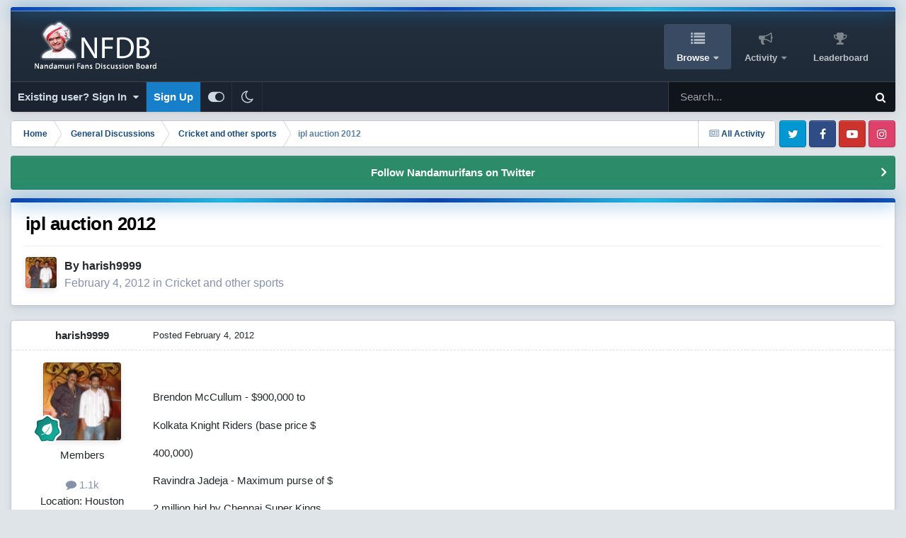

--- FILE ---
content_type: text/html;charset=UTF-8
request_url: https://www.nandamurifans.com/forum/index.php?/topic/159977-ipl-auction-2012/
body_size: 20573
content:
<!DOCTYPE html>
<html id="focus" lang="en-US" dir="ltr" 
data-focus-guest
data-focus-group-id='2'
data-focus-theme-id='25'
data-focus-alt-theme='24'
data-focus-navigation='dropdown'

data-focus-bg='1'




data-focus-scheme='light'

data-focus-cookie='25'

data-focus-userlinks='border-right cta'
data-focus-post='margin'
data-focus-post-header='border-v'
data-focus-post-controls='transparent buttons'
data-focus-blocks='contrast pages sectiontitle'
data-focus-ui="new-badge guest-alert transparent-ficon large-navigation-icons"
data-focus-navigation-align="right"
data-focus-inherit-brand="true"
 data-globaltemplate='4.7.12'>
	<head>
		<meta charset="utf-8">
        
		<title>ipl auction 2012 - Cricket and other sports - NFDB</title>
		
			<!-- Global site tag (gtag.js) - Google Analytics -->
<script async src="https://www.googletagmanager.com/gtag/js?id=G-NZLFW4XCEG"></script>
<script>
  window.dataLayer = window.dataLayer || [];
  function gtag(){dataLayer.push(arguments);}
  gtag('js', new Date());

  gtag('config', 'G-NZLFW4XCEG');
</script>
		
		
		
		

	<meta name="viewport" content="width=device-width, initial-scale=1">


	
	


	<meta name="twitter:card" content="summary" />


	
		<meta name="twitter:site" content="@nandamurifans" />
	



	
		
			
				<meta property="og:title" content="ipl auction 2012">
			
		
	

	
		
			
				<meta property="og:type" content="website">
			
		
	

	
		
			
				<meta property="og:url" content="https://www.nandamurifans.com/forum/index.php?/topic/159977-ipl-auction-2012/">
			
		
	

	
		
			
				<meta name="description" content="Brendon McCullum - $900,000 to Kolkata Knight Riders (base price $ 400,000) Ravindra Jadeja - Maximum purse of $ 2 million bid by Chennai Super Kings and Deccan Chargers. It goes to a tie- breaker. Bought by Chennai Super Kings for an undisclosed amount (base price $ 100,000) . Muttiah Muralithar...">
			
		
	

	
		
			
				<meta property="og:description" content="Brendon McCullum - $900,000 to Kolkata Knight Riders (base price $ 400,000) Ravindra Jadeja - Maximum purse of $ 2 million bid by Chennai Super Kings and Deccan Chargers. It goes to a tie- breaker. Bought by Chennai Super Kings for an undisclosed amount (base price $ 100,000) . Muttiah Muralithar...">
			
		
	

	
		
			
				<meta property="og:updated_time" content="2012-02-06T02:03:45Z">
			
		
	

	
		
			
				<meta property="og:site_name" content="NFDB">
			
		
	

	
		
			
				<meta property="og:locale" content="en_US">
			
		
	


	
		<link rel="canonical" href="https://www.nandamurifans.com/forum/index.php?/topic/159977-ipl-auction-2012/" />
	

<link rel="alternate" type="application/rss+xml" title="NFDB Topics" href="https://www.nandamurifans.com/forum/index.php?/rss/1-nfdb-topics.xml/" />



<link rel="manifest" href="https://www.nandamurifans.com/forum/index.php?/manifest.webmanifest/">
<meta name="msapplication-config" content="https://www.nandamurifans.com/forum/index.php?/browserconfig.xml/">
<meta name="msapplication-starturl" content="/forum/">
<meta name="application-name" content="Worldwide Nandamuri Fans Club">
<meta name="apple-mobile-web-app-title" content="Worldwide Nandamuri Fans Club">

	<meta name="theme-color" content="#ffd966">


	<meta name="msapplication-TileColor" content="#ffffff">





	

	
		
			<link rel="icon" sizes="36x36" href="https://www.nandamurifans.com/forum/uploads/monthly_2023_09/android-chrome-36x36.png?v=1730501386">
		
	

	
		
			<link rel="icon" sizes="48x48" href="https://www.nandamurifans.com/forum/uploads/monthly_2023_09/android-chrome-48x48.png?v=1730501386">
		
	

	
		
			<link rel="icon" sizes="72x72" href="https://www.nandamurifans.com/forum/uploads/monthly_2023_09/android-chrome-72x72.png?v=1730501386">
		
	

	
		
			<link rel="icon" sizes="96x96" href="https://www.nandamurifans.com/forum/uploads/monthly_2023_09/android-chrome-96x96.png?v=1730501386">
		
	

	
		
			<link rel="icon" sizes="144x144" href="https://www.nandamurifans.com/forum/uploads/monthly_2023_09/android-chrome-144x144.png?v=1730501386">
		
	

	
		
			<link rel="icon" sizes="192x192" href="https://www.nandamurifans.com/forum/uploads/monthly_2023_09/android-chrome-192x192.png?v=1730501386">
		
	

	
		
			<link rel="icon" sizes="256x256" href="https://www.nandamurifans.com/forum/uploads/monthly_2023_09/android-chrome-256x256.png?v=1730501386">
		
	

	
		
			<link rel="icon" sizes="384x384" href="https://www.nandamurifans.com/forum/uploads/monthly_2023_09/android-chrome-384x384.png?v=1730501386">
		
	

	
		
			<link rel="icon" sizes="512x512" href="https://www.nandamurifans.com/forum/uploads/monthly_2023_09/android-chrome-512x512.png?v=1730501386">
		
	

	
		
			<meta name="msapplication-square70x70logo" content="https://www.nandamurifans.com/forum/uploads/monthly_2023_09/msapplication-square70x70logo.png?v=1730501386"/>
		
	

	
		
			<meta name="msapplication-TileImage" content="https://www.nandamurifans.com/forum/uploads/monthly_2023_09/msapplication-TileImage.png?v=1730501386"/>
		
	

	
		
			<meta name="msapplication-square150x150logo" content="https://www.nandamurifans.com/forum/uploads/monthly_2023_09/msapplication-square150x150logo.png?v=1730501386"/>
		
	

	
		
			<meta name="msapplication-wide310x150logo" content="https://www.nandamurifans.com/forum/uploads/monthly_2023_09/msapplication-wide310x150logo.png?v=1730501386"/>
		
	

	
		
			<meta name="msapplication-square310x310logo" content="https://www.nandamurifans.com/forum/uploads/monthly_2023_09/msapplication-square310x310logo.png?v=1730501386"/>
		
	

	
		
			
				<link rel="apple-touch-icon" href="https://www.nandamurifans.com/forum/uploads/monthly_2023_09/apple-touch-icon-57x57.png?v=1730501386">
			
		
	

	
		
			
				<link rel="apple-touch-icon" sizes="60x60" href="https://www.nandamurifans.com/forum/uploads/monthly_2023_09/apple-touch-icon-60x60.png?v=1730501386">
			
		
	

	
		
			
				<link rel="apple-touch-icon" sizes="72x72" href="https://www.nandamurifans.com/forum/uploads/monthly_2023_09/apple-touch-icon-72x72.png?v=1730501386">
			
		
	

	
		
			
				<link rel="apple-touch-icon" sizes="76x76" href="https://www.nandamurifans.com/forum/uploads/monthly_2023_09/apple-touch-icon-76x76.png?v=1730501386">
			
		
	

	
		
			
				<link rel="apple-touch-icon" sizes="114x114" href="https://www.nandamurifans.com/forum/uploads/monthly_2023_09/apple-touch-icon-114x114.png?v=1730501386">
			
		
	

	
		
			
				<link rel="apple-touch-icon" sizes="120x120" href="https://www.nandamurifans.com/forum/uploads/monthly_2023_09/apple-touch-icon-120x120.png?v=1730501386">
			
		
	

	
		
			
				<link rel="apple-touch-icon" sizes="144x144" href="https://www.nandamurifans.com/forum/uploads/monthly_2023_09/apple-touch-icon-144x144.png?v=1730501386">
			
		
	

	
		
			
				<link rel="apple-touch-icon" sizes="152x152" href="https://www.nandamurifans.com/forum/uploads/monthly_2023_09/apple-touch-icon-152x152.png?v=1730501386">
			
		
	

	
		
			
				<link rel="apple-touch-icon" sizes="180x180" href="https://www.nandamurifans.com/forum/uploads/monthly_2023_09/apple-touch-icon-180x180.png?v=1730501386">
			
		
	




	<meta name="mobile-web-app-capable" content="yes">
	<meta name="apple-touch-fullscreen" content="yes">
	<meta name="apple-mobile-web-app-capable" content="yes">

	
		
	
		
			<link rel="apple-touch-startup-image" media="screen and (device-width: 568px) and (device-height: 320px) and (-webkit-device-pixel-ratio: 2) and (orientation: landscape)" href="https://www.nandamurifans.com/forum/uploads/monthly_2023_09/apple-startup-1136x640.png?v=1730501386">
		
	
		
			<link rel="apple-touch-startup-image" media="screen and (device-width: 812px) and (device-height: 375px) and (-webkit-device-pixel-ratio: 3) and (orientation: landscape)" href="https://www.nandamurifans.com/forum/uploads/monthly_2023_09/apple-startup-2436x1125.png?v=1730501386">
		
	
		
			<link rel="apple-touch-startup-image" media="screen and (device-width: 896px) and (device-height: 414px) and (-webkit-device-pixel-ratio: 2) and (orientation: landscape)" href="https://www.nandamurifans.com/forum/uploads/monthly_2023_09/apple-startup-1792x828.png?v=1730501386">
		
	
		
			<link rel="apple-touch-startup-image" media="screen and (device-width: 414px) and (device-height: 896px) and (-webkit-device-pixel-ratio: 2) and (orientation: portrait)" href="https://www.nandamurifans.com/forum/uploads/monthly_2023_09/apple-startup-828x1792.png?v=1730501386">
		
	
		
			<link rel="apple-touch-startup-image" media="screen and (device-width: 667px) and (device-height: 375px) and (-webkit-device-pixel-ratio: 2) and (orientation: landscape)" href="https://www.nandamurifans.com/forum/uploads/monthly_2023_09/apple-startup-1334x750.png?v=1730501386">
		
	
		
			<link rel="apple-touch-startup-image" media="screen and (device-width: 414px) and (device-height: 896px) and (-webkit-device-pixel-ratio: 3) and (orientation: portrait)" href="https://www.nandamurifans.com/forum/uploads/monthly_2023_09/apple-startup-1242x2688.png?v=1730501386">
		
	
		
			<link rel="apple-touch-startup-image" media="screen and (device-width: 736px) and (device-height: 414px) and (-webkit-device-pixel-ratio: 3) and (orientation: landscape)" href="https://www.nandamurifans.com/forum/uploads/monthly_2023_09/apple-startup-2208x1242.png?v=1730501386">
		
	
		
			<link rel="apple-touch-startup-image" media="screen and (device-width: 375px) and (device-height: 812px) and (-webkit-device-pixel-ratio: 3) and (orientation: portrait)" href="https://www.nandamurifans.com/forum/uploads/monthly_2023_09/apple-startup-1125x2436.png?v=1730501386">
		
	
		
			<link rel="apple-touch-startup-image" media="screen and (device-width: 414px) and (device-height: 736px) and (-webkit-device-pixel-ratio: 3) and (orientation: portrait)" href="https://www.nandamurifans.com/forum/uploads/monthly_2023_09/apple-startup-1242x2208.png?v=1730501386">
		
	
		
			<link rel="apple-touch-startup-image" media="screen and (device-width: 1366px) and (device-height: 1024px) and (-webkit-device-pixel-ratio: 2) and (orientation: landscape)" href="https://www.nandamurifans.com/forum/uploads/monthly_2023_09/apple-startup-2732x2048.png?v=1730501386">
		
	
		
			<link rel="apple-touch-startup-image" media="screen and (device-width: 896px) and (device-height: 414px) and (-webkit-device-pixel-ratio: 3) and (orientation: landscape)" href="https://www.nandamurifans.com/forum/uploads/monthly_2023_09/apple-startup-2688x1242.png?v=1730501386">
		
	
		
			<link rel="apple-touch-startup-image" media="screen and (device-width: 1112px) and (device-height: 834px) and (-webkit-device-pixel-ratio: 2) and (orientation: landscape)" href="https://www.nandamurifans.com/forum/uploads/monthly_2023_09/apple-startup-2224x1668.png?v=1730501386">
		
	
		
			<link rel="apple-touch-startup-image" media="screen and (device-width: 375px) and (device-height: 667px) and (-webkit-device-pixel-ratio: 2) and (orientation: portrait)" href="https://www.nandamurifans.com/forum/uploads/monthly_2023_09/apple-startup-750x1334.png?v=1730501386">
		
	
		
			<link rel="apple-touch-startup-image" media="screen and (device-width: 1024px) and (device-height: 1366px) and (-webkit-device-pixel-ratio: 2) and (orientation: portrait)" href="https://www.nandamurifans.com/forum/uploads/monthly_2023_09/apple-startup-2048x2732.png?v=1730501386">
		
	
		
			<link rel="apple-touch-startup-image" media="screen and (device-width: 1194px) and (device-height: 834px) and (-webkit-device-pixel-ratio: 2) and (orientation: landscape)" href="https://www.nandamurifans.com/forum/uploads/monthly_2023_09/apple-startup-2388x1668.png?v=1730501386">
		
	
		
			<link rel="apple-touch-startup-image" media="screen and (device-width: 834px) and (device-height: 1112px) and (-webkit-device-pixel-ratio: 2) and (orientation: portrait)" href="https://www.nandamurifans.com/forum/uploads/monthly_2023_09/apple-startup-1668x2224.png?v=1730501386">
		
	
		
			<link rel="apple-touch-startup-image" media="screen and (device-width: 320px) and (device-height: 568px) and (-webkit-device-pixel-ratio: 2) and (orientation: portrait)" href="https://www.nandamurifans.com/forum/uploads/monthly_2023_09/apple-startup-640x1136.png?v=1730501386">
		
	
		
			<link rel="apple-touch-startup-image" media="screen and (device-width: 834px) and (device-height: 1194px) and (-webkit-device-pixel-ratio: 2) and (orientation: portrait)" href="https://www.nandamurifans.com/forum/uploads/monthly_2023_09/apple-startup-1668x2388.png?v=1730501386">
		
	
		
			<link rel="apple-touch-startup-image" media="screen and (device-width: 1024px) and (device-height: 768px) and (-webkit-device-pixel-ratio: 2) and (orientation: landscape)" href="https://www.nandamurifans.com/forum/uploads/monthly_2023_09/apple-startup-2048x1536.png?v=1730501386">
		
	
		
			<link rel="apple-touch-startup-image" media="screen and (device-width: 768px) and (device-height: 1024px) and (-webkit-device-pixel-ratio: 2) and (orientation: portrait)" href="https://www.nandamurifans.com/forum/uploads/monthly_2023_09/apple-startup-1536x2048.png?v=1730501386">
		
	
		
			<link rel="apple-touch-startup-image" media="screen and (device-width: 820px) and (device-height: 1180px) and (-webkit-device-pixel-ratio: 2) and (orientation: landscape)" href="https://www.nandamurifans.com/forum/uploads/monthly_2023_09/apple-startup-2360x1640.png?v=1730501386">
		
	
		
			<link rel="apple-touch-startup-image" media="screen and (device-width: 1180px) and (device-height: 820px) and (-webkit-device-pixel-ratio: 2) and (orientation: portrait)" href="https://www.nandamurifans.com/forum/uploads/monthly_2023_09/apple-startup-1640x2360.png?v=1730501386">
		
	
		
			<link rel="apple-touch-startup-image" media="screen and (device-width: 810px) and (device-height: 1080px) and (-webkit-device-pixel-ratio: 2) and (orientation: landscape)" href="https://www.nandamurifans.com/forum/uploads/monthly_2023_09/apple-startup-2160x1620.png?v=1730501386">
		
	
		
			<link rel="apple-touch-startup-image" media="screen and (device-width: 1080px) and (device-height: 810px) and (-webkit-device-pixel-ratio: 2) and (orientation: portrait)" href="https://www.nandamurifans.com/forum/uploads/monthly_2023_09/apple-startup-1620x2160.png?v=1730501386">
		
	
		
			<link rel="apple-touch-startup-image" media="screen and (device-width: 926px) and (device-height: 428px) and (-webkit-device-pixel-ratio: 3) and (orientation: landscape)" href="https://www.nandamurifans.com/forum/uploads/monthly_2023_09/apple-startup-2778x1284.png?v=1730501386">
		
	
		
			<link rel="apple-touch-startup-image" media="screen and (device-width: 428px) and (device-height: 926px) and (-webkit-device-pixel-ratio: 3) and (orientation: portrait)" href="https://www.nandamurifans.com/forum/uploads/monthly_2023_09/apple-startup-1284x2778.png?v=1730501386">
		
	
		
			<link rel="apple-touch-startup-image" media="screen and (device-width: 844px) and (device-height: 390px) and (-webkit-device-pixel-ratio: 3) and (orientation: landscape)" href="https://www.nandamurifans.com/forum/uploads/monthly_2023_09/apple-startup-2532x1170.png?v=1730501386">
		
	
		
			<link rel="apple-touch-startup-image" media="screen and (device-width: 390px) and (device-height: 844px) and (-webkit-device-pixel-ratio: 3) and (orientation: portrait)" href="https://www.nandamurifans.com/forum/uploads/monthly_2023_09/apple-startup-1170x2532.png?v=1730501386">
		
	
		
			<link rel="apple-touch-startup-image" media="screen and (device-width: 780px) and (device-height: 360px) and (-webkit-device-pixel-ratio: 3) and (orientation: landscape)" href="https://www.nandamurifans.com/forum/uploads/monthly_2023_09/apple-startup-2340x1080.png?v=1730501386">
		
	


<link rel="preload" href="//www.nandamurifans.com/forum/applications/core/interface/font/fontawesome-webfont.woff2?v=4.7.0" as="font" crossorigin="anonymous">
		




	<link rel='stylesheet' href='https://www.nandamurifans.com/forum/uploads/css_built_25/341e4a57816af3ba440d891ca87450ff_framework.css?v=73f8335fcb1740878163' media='all'>

	<link rel='stylesheet' href='https://www.nandamurifans.com/forum/uploads/css_built_25/05e81b71abe4f22d6eb8d1a929494829_responsive.css?v=73f8335fcb1740878163' media='all'>

	<link rel='stylesheet' href='https://www.nandamurifans.com/forum/uploads/css_built_25/90eb5adf50a8c640f633d47fd7eb1778_core.css?v=73f8335fcb1740878163' media='all'>

	<link rel='stylesheet' href='https://www.nandamurifans.com/forum/uploads/css_built_25/5a0da001ccc2200dc5625c3f3934497d_core_responsive.css?v=73f8335fcb1740878163' media='all'>

	<link rel='stylesheet' href='https://www.nandamurifans.com/forum/uploads/css_built_25/62e269ced0fdab7e30e026f1d30ae516_forums.css?v=73f8335fcb1740878163' media='all'>

	<link rel='stylesheet' href='https://www.nandamurifans.com/forum/uploads/css_built_25/76e62c573090645fb99a15a363d8620e_forums_responsive.css?v=73f8335fcb1740878163' media='all'>

	<link rel='stylesheet' href='https://www.nandamurifans.com/forum/uploads/css_built_25/ebdea0c6a7dab6d37900b9190d3ac77b_topics.css?v=73f8335fcb1740878163' media='all'>





<link rel='stylesheet' href='https://www.nandamurifans.com/forum/uploads/css_built_25/258adbb6e4f3e83cd3b355f84e3fa002_custom.css?v=73f8335fcb1740878163' media='all'>




		
<script type='text/javascript'>
var focusHtml = document.getElementById('focus');
var cookieId = focusHtml.getAttribute('data-focus-cookie');

//	['setting-name', enabled-by-default, has-toggle]
var focusSettings = [
	
 
	['mobile-footer', 1, 1],
	['fluid', 1, 1],
	['larger-font-size', 0, 1],
	['sticky-author-panel', 0, 1],
	['sticky-sidebar', 0, 1],
	['flip-sidebar', 0, 1],
	
	
]; 
for(var i = 0; i < focusSettings.length; i++) {
	var settingName = focusSettings[i][0];
	var isDefault = focusSettings[i][1];
	var allowToggle = focusSettings[i][2];
	if(allowToggle){
		var choice = localStorage.getItem(settingName);
		if( (choice === '1') || (!choice && (isDefault)) ){
			focusHtml.classList.add('enable--' + settingName + '');
		}
	} else if(isDefault){
		focusHtml.classList.add('enable--' + settingName + '');
	}
}


</script>

 
		
		
		

		
 
	</head>
	<body class='ipsApp ipsApp_front ipsJS_none ipsClearfix' data-controller='core.front.core.app' data-message="" data-pageApp='forums' data-pageLocation='front' data-pageModule='forums' data-pageController='topic' data-pageID='159977'  >
		
        

        

		<a href='#ipsLayout_mainArea' class='ipsHide' title='Go to main content on this page' accesskey='m'>Jump to content</a>
		
<ul id='elMobileNav' class='ipsResponsive_hideDesktop' data-controller='core.front.core.mobileNav'>
	
		
			
			
				
				
			
				
					<li id='elMobileBreadcrumb'>
						<a href='https://www.nandamurifans.com/forum/index.php?/forum/17-cricket-and-other-sports/'>
							<span>Cricket and other sports</span>
						</a>
					</li>
				
				
			
				
				
			
		
	
  
	<li class='elMobileNav__home'>
		<a href='https://www.nandamurifans.com/forum/'><i class="fa fa-home" aria-hidden="true"></i></a>
	</li>
	
	
	<li >
		<a data-action="defaultStream" href='https://www.nandamurifans.com/forum/index.php?/discover/'><i class="fa fa-newspaper-o" aria-hidden="true"></i></a>
	</li>

	

	
		<li class='ipsJS_show'>
			<a href='https://www.nandamurifans.com/forum/index.php?/search/' data-class='display--focus-mobile-search'><i class='fa fa-search'></i></a>
		</li>
	

	
<li data-focus-editor>
	<a href='#'>
		<i class='fa fa-toggle-on'></i>
	</a>
</li>
<li data-focus-toggle-theme>
	<a href='#'>
		<i class='fa'></i>
	</a>
</li>
  	
	<li data-ipsDrawer data-ipsDrawer-drawerElem='#elMobileDrawer'>
		<a href='#' >
			
			
				
			
			
			
			<i class='fa fa-navicon'></i>
		</a>
	</li>
</ul>
		
<div class='focus-mobile-search'>
	<div class='focus-mobile-search__close' data-class='display--focus-mobile-search'><i class="fa fa-times" aria-hidden="true"></i></div>
</div>
	<div class='ipsLayout_container'>
		<div id='ipsLayout_header'>
			<header class='focus-header'>
				<div class='focus-header-align'>
					
<a class='focus-logo' href='https://www.nandamurifans.com/forum/' accesskey='1'>
	
		
		<span class='focus-logo__image'>
			<img src="https://www.nandamurifans.com/forum/uploads/monthly_2023_09/logo.png.b533c67eb7cae64c1e155af0a4be7e12.png.c8ca7273c074463441bf069dd2b1f002.png" alt='NFDB'>
		</span>
		
			<!-- <span class='focus-logo__text'>
				<span class='focus-logo__name'>NFDB</span>
				<span class='focus-logo__slogan'>Nandamuri Fans Discussion Board</span>
			</span> -->
		
	
</a>
					<div class='focus-nav-bar'>
						<div class='ipsLayout_container ipsFlex ipsFlex-jc:between ipsFlex-ai:center'>
							<div class='focus-nav'>

	<nav  class=' ipsResponsive_showDesktop'>
		<div class='ipsNavBar_primary ipsNavBar_primary--loading ipsLayout_container '>
			<ul data-role="primaryNavBar" class='ipsClearfix'>
				


	
		
		
			
		
		<li class='ipsNavBar_active' data-active id='elNavSecondary_1' data-role="navBarItem" data-navApp="core" data-navExt="CustomItem">
			
			
				<a href="https://www.nandamurifans.com/forum/"  data-navItem-id="1" data-navDefault>
					Browse<span class='ipsNavBar_active__identifier'></span>
				</a>
			
			
				<ul class='ipsNavBar_secondary ' data-role='secondaryNavBar'>
					


	
	

	
		
		
			
		
		<li class='ipsNavBar_active' data-active id='elNavSecondary_10' data-role="navBarItem" data-navApp="forums" data-navExt="Forums">
			
			
				<a href="https://www.nandamurifans.com/forum/index.php"  data-navItem-id="10" data-navDefault>
					Forums<span class='ipsNavBar_active__identifier'></span>
				</a>
			
			
		</li>
	
	

	
	

	
		
		
		<li  id='elNavSecondary_13' data-role="navBarItem" data-navApp="core" data-navExt="StaffDirectory">
			
			
				<a href="https://www.nandamurifans.com/forum/index.php?/staff/"  data-navItem-id="13" >
					Staff<span class='ipsNavBar_active__identifier'></span>
				</a>
			
			
		</li>
	
	

	
		
		
		<li  id='elNavSecondary_14' data-role="navBarItem" data-navApp="core" data-navExt="OnlineUsers">
			
			
				<a href="https://www.nandamurifans.com/forum/index.php?/online/"  data-navItem-id="14" >
					Online Users<span class='ipsNavBar_active__identifier'></span>
				</a>
			
			
		</li>
	
	

	
		
		
		<li  id='elNavSecondary_15' data-role="navBarItem" data-navApp="core" data-navExt="Leaderboard">
			
			
				<a href="https://www.nandamurifans.com/forum/index.php?/leaderboard/"  data-navItem-id="15" >
					Leaderboard<span class='ipsNavBar_active__identifier'></span>
				</a>
			
			
		</li>
	
	

					<li class='ipsHide' id='elNavigationMore_1' data-role='navMore'>
						<a href='#' data-ipsMenu data-ipsMenu-appendTo='#elNavigationMore_1' id='elNavigationMore_1_dropdown'>More <i class='fa fa-caret-down'></i></a>
						<ul class='ipsHide ipsMenu ipsMenu_auto' id='elNavigationMore_1_dropdown_menu' data-role='moreDropdown'></ul>
					</li>
				</ul>
			
		</li>
	
	

	
		
		
		<li  id='elNavSecondary_2' data-role="navBarItem" data-navApp="core" data-navExt="CustomItem">
			
			
				<a href="https://www.nandamurifans.com/forum/index.php?/discover/"  data-navItem-id="2" >
					Activity<span class='ipsNavBar_active__identifier'></span>
				</a>
			
			
				<ul class='ipsNavBar_secondary ipsHide' data-role='secondaryNavBar'>
					


	
		
		
		<li  id='elNavSecondary_4' data-role="navBarItem" data-navApp="core" data-navExt="AllActivity">
			
			
				<a href="https://www.nandamurifans.com/forum/index.php?/discover/"  data-navItem-id="4" >
					All Activity<span class='ipsNavBar_active__identifier'></span>
				</a>
			
			
		</li>
	
	

	
	

	
	

	
	

	
		
		
		<li  id='elNavSecondary_8' data-role="navBarItem" data-navApp="core" data-navExt="Search">
			
			
				<a href="https://www.nandamurifans.com/forum/index.php?/search/"  data-navItem-id="8" >
					Search<span class='ipsNavBar_active__identifier'></span>
				</a>
			
			
		</li>
	
	

	
	

					<li class='ipsHide' id='elNavigationMore_2' data-role='navMore'>
						<a href='#' data-ipsMenu data-ipsMenu-appendTo='#elNavigationMore_2' id='elNavigationMore_2_dropdown'>More <i class='fa fa-caret-down'></i></a>
						<ul class='ipsHide ipsMenu ipsMenu_auto' id='elNavigationMore_2_dropdown_menu' data-role='moreDropdown'></ul>
					</li>
				</ul>
			
		</li>
	
	

	
		
		
		<li  id='elNavSecondary_16' data-role="navBarItem" data-navApp="core" data-navExt="Leaderboard">
			
			
				<a href="https://www.nandamurifans.com/forum/index.php?/leaderboard/"  data-navItem-id="16" >
					Leaderboard<span class='ipsNavBar_active__identifier'></span>
				</a>
			
			
		</li>
	
	

				
				<li class="focus-nav__more focus-nav__more--hidden">
					<a href="#"> More <span class='ipsNavBar_active__identifier'></span></a>
					<ul class='ipsNavBar_secondary'></ul>
				</li>
				
			</ul>
			

	<div id="elSearchWrapper">
		<div id='elSearch' data-controller="core.front.core.quickSearch">
			<form accept-charset='utf-8' action='//www.nandamurifans.com/forum/index.php?/search/&amp;do=quicksearch' method='post'>
                <input type='search' id='elSearchField' placeholder='Search...' name='q' autocomplete='off' aria-label='Search'>
                <details class='cSearchFilter'>
                    <summary class='cSearchFilter__text'></summary>
                    <ul class='cSearchFilter__menu'>
                        
                        <li><label><input type="radio" name="type" value="all" ><span class='cSearchFilter__menuText'>Everywhere</span></label></li>
                        
                            
                                <li><label><input type="radio" name="type" value='contextual_{&quot;type&quot;:&quot;forums_topic&quot;,&quot;nodes&quot;:17}' checked><span class='cSearchFilter__menuText'>This Forum</span></label></li>
                            
                                <li><label><input type="radio" name="type" value='contextual_{&quot;type&quot;:&quot;forums_topic&quot;,&quot;item&quot;:159977}' checked><span class='cSearchFilter__menuText'>This Topic</span></label></li>
                            
                        
                        
                            <li><label><input type="radio" name="type" value="core_statuses_status"><span class='cSearchFilter__menuText'>Status Updates</span></label></li>
                        
                            <li><label><input type="radio" name="type" value="forums_topic"><span class='cSearchFilter__menuText'>Topics</span></label></li>
                        
                            <li><label><input type="radio" name="type" value="core_members"><span class='cSearchFilter__menuText'>Members</span></label></li>
                        
                    </ul>
                </details>
				<button class='cSearchSubmit' type="submit" aria-label='Search'><i class="fa fa-search"></i></button>
			</form>
		</div>
	</div>

		</div>
	</nav>
</div>
						</div>
					</div>
				</div>
				<div class='ipsResponsive_showDesktop'>
					<div class='focus-secondary-header ipsFlex ipsFlex-ai:center ipsFlex-jc:between'>
						
							<div class='focus-user'>

	<ul id='elUserNav' class='ipsList_inline cSignedOut ipsResponsive_showDesktop'>
		
		
		
		
			
				<li id='elSignInLink'>
					<a href='https://www.nandamurifans.com/forum/index.php?/login/' data-ipsMenu-closeOnClick="false" data-ipsMenu id='elUserSignIn'>
						Existing user? Sign In &nbsp;<i class='fa fa-caret-down'></i>
					</a>
					
<div id='elUserSignIn_menu' class='ipsMenu ipsMenu_auto ipsHide'>
	<form accept-charset='utf-8' method='post' action='https://www.nandamurifans.com/forum/index.php?/login/'>
		<input type="hidden" name="csrfKey" value="cf0e3b5b37a4de330ded2caf852d0efd">
		<input type="hidden" name="ref" value="aHR0cHM6Ly93d3cubmFuZGFtdXJpZmFucy5jb20vZm9ydW0vaW5kZXgucGhwPy90b3BpYy8xNTk5NzctaXBsLWF1Y3Rpb24tMjAxMi8=">
		<div data-role="loginForm">
			
			
			
				<div class='ipsColumns ipsColumns_noSpacing'>
					<div class='ipsColumn ipsColumn_wide' id='elUserSignIn_internal'>
						
<div class="ipsPad ipsForm ipsForm_vertical">
	<h4 class="ipsType_sectionHead">Sign In</h4>
	<br><br>
	<ul class='ipsList_reset'>
		<li class="ipsFieldRow ipsFieldRow_noLabel ipsFieldRow_fullWidth">
			
			
				<input type="text" placeholder="Display Name or Email Address" name="auth" autocomplete="email">
			
		</li>
		<li class="ipsFieldRow ipsFieldRow_noLabel ipsFieldRow_fullWidth">
			<input type="password" placeholder="Password" name="password" autocomplete="current-password">
		</li>
		<li class="ipsFieldRow ipsFieldRow_checkbox ipsClearfix">
			<span class="ipsCustomInput">
				<input type="checkbox" name="remember_me" id="remember_me_checkbox" value="1" checked aria-checked="true">
				<span></span>
			</span>
			<div class="ipsFieldRow_content">
				<label class="ipsFieldRow_label" for="remember_me_checkbox">Remember me</label>
				<span class="ipsFieldRow_desc">Not recommended on shared computers</span>
			</div>
		</li>
		<li class="ipsFieldRow ipsFieldRow_fullWidth">
			<button type="submit" name="_processLogin" value="usernamepassword" class="ipsButton ipsButton_primary ipsButton_small" id="elSignIn_submit">Sign In</button>
			
				<p class="ipsType_right ipsType_small">
					
						<a href='https://www.nandamurifans.com/forum/index.php?/lostpassword/' data-ipsDialog data-ipsDialog-title='Forgot your password?'>
					
					Forgot your password?</a>
				</p>
			
		</li>
	</ul>
</div>
					</div>
					<div class='ipsColumn ipsColumn_wide'>
						<div class='ipsPadding' id='elUserSignIn_external'>
							<div class='ipsAreaBackground_light ipsPadding:half'>
								
								
									<div class='ipsType_center ipsMargin_top:half'>
										

<button type="submit" name="_processLogin" value="5" class='ipsButton ipsButton_verySmall ipsButton_fullWidth ipsSocial ipsSocial_twitter' style="background-color: #000000">
	
		<span class='ipsSocial_icon'>
			
				<i class='fa fa-twitter'></i>
			
		</span>
		<span class='ipsSocial_text'>Sign in with X</span>
	
</button>
									</div>
								
							</div>
						</div>
					</div>
				</div>
			
		</div>
	</form>
</div>
				</li>
			
		
		
			<li>
				
					<a href='https://www.nandamurifans.com/forum/index.php?/register/' data-ipsDialog data-ipsDialog-size='narrow' data-ipsDialog-title='Sign Up' id='elRegisterButton'>Sign Up</a>
				
			</li>
		
		
<li class='elUserNav_sep'></li>
<li class='cUserNav_icon ipsJS_show' data-focus-editor>
	<a href='#' data-ipsTooltip>
		<i class='fa fa-toggle-on'></i>
	</a>
</li>
<li class='cUserNav_icon ipsJS_show' data-focus-toggle-theme>
	<a href='#' data-ipsTooltip>
		<i class='fa'></i>
	</a>
</li>

 
	</ul>
</div>
						
						
							<div class='focus-search'></div>
						
					</div>
				</div>
			</header>
		</div>
		<main id='ipsLayout_body' class='ipsLayout_container'>
			<div class='focus-content'>
				<div class='focus-content-padding'>
					<div id='ipsLayout_contentArea'>
						<div class='focus-precontent'>
							<div class='focus-breadcrumb'>
								
<nav class='ipsBreadcrumb ipsBreadcrumb_top ipsFaded_withHover'>
	

	<ul class='ipsList_inline ipsPos_right'>
		
		<li >
			<a data-action="defaultStream" class='ipsType_light '  href='https://www.nandamurifans.com/forum/index.php?/discover/'><i class="fa fa-newspaper-o" aria-hidden="true"></i> <span>All Activity</span></a>
		</li>
		
	</ul>

	<ul data-role="breadcrumbList">
		<li>
			<a title="Home" href='https://www.nandamurifans.com/forum/'>
				<span>Home <i class='fa fa-angle-right'></i></span>
			</a>
		</li>
		
		
			<li>
				
					<a href='https://www.nandamurifans.com/forum/index.php?/forum/1-general-discussions/'>
						<span>General Discussions <i class='fa fa-angle-right' aria-hidden="true"></i></span>
					</a>
				
			</li>
		
			<li>
				
					<a href='https://www.nandamurifans.com/forum/index.php?/forum/17-cricket-and-other-sports/'>
						<span>Cricket and other sports <i class='fa fa-angle-right' aria-hidden="true"></i></span>
					</a>
				
			</li>
		
			<li>
				
					ipl auction 2012
				
			</li>
		
	</ul>
</nav>
								

<ul class='focus-social focus-social--iconOnly'>
	<li><a href='https://twitter.com/nandamurifans' target="_blank" rel="noopener"><span>Twitter</span></a></li>
<li><a href='https://www.facebook.com/Nandamurifanscom/' target="_blank" rel="noopener"><span>Facebook</span></a></li>
<li><a href='https://www.youtube.com/user/nfanscom' target="_blank" rel="noopener"><span>Youtube</span></a></li>

<li><a href='https://https://www.instagram.com/nandamurifansofficial/' target="_blank" rel="noopener"><span>Instagram</span></a></li>
</ul>

							</div>
						</div>
						





						<div id='ipsLayout_contentWrapper'>
							
							<div id='ipsLayout_mainArea'>
								<center><div class='ipsResponsive_showPhone ipsResponsive_block'>
<script async src="//pagead2.googlesyndication.com/pagead/js/adsbygoogle.js"></script>
<!-- Mobile_NewHeader -->
<ins class="adsbygoogle"
     style="display:inline-block;width:320px;height:100px"
     data-ad-client="ca-pub-5893300391476487"
     data-ad-slot="5106029900"></ins>
<script>
(adsbygoogle = window.adsbygoogle || []).push({});
</script>
</div></center>
								
								
								
								

	


	<div class='cAnnouncementsContent'>
		
		<div class='cAnnouncementContentTop ipsAnnouncement ipsMessage_success ipsType_center'>
            
            <a href='https://twitter.com/Nandamurifans' target="_blank" rel='noopener'>Follow Nandamurifans on Twitter</a>
            
		</div>
		
	</div>



								



<div class='ipsPageHeader ipsResponsive_pull ipsBox ipsPadding sm:ipsPadding:half ipsMargin_bottom'>
		
	
	<div class='ipsFlex ipsFlex-ai:center ipsFlex-fw:wrap ipsGap:4'>
		<div class='ipsFlex-flex:11'>
			<h1 class='ipsType_pageTitle ipsContained_container'>
				

				
				
					<span class='ipsType_break ipsContained'>
						<span>ipl auction 2012</span>
					</span>
				
			</h1>
			
			
		</div>
		
	</div>
	<hr class='ipsHr'>
	<div class='ipsPageHeader__meta ipsFlex ipsFlex-jc:between ipsFlex-ai:center ipsFlex-fw:wrap ipsGap:3'>
		<div class='ipsFlex-flex:11'>
			<div class='ipsPhotoPanel ipsPhotoPanel_mini ipsPhotoPanel_notPhone ipsClearfix'>
				


	<a href="https://www.nandamurifans.com/forum/index.php?/profile/34861-harish9999/" rel="nofollow" data-ipsHover data-ipsHover-width="370" data-ipsHover-target="https://www.nandamurifans.com/forum/index.php?/profile/34861-harish9999/&amp;do=hovercard" class="ipsUserPhoto ipsUserPhoto_mini" title="Go to harish9999's profile">
		<img src='https://www.nandamurifans.com/forum/uploads/profile/photo-thumb-34861.jpg' alt='harish9999' loading="lazy">
	</a>

				<div>
					<p class='ipsType_reset ipsType_blendLinks'>
						<span class='ipsType_normal'>
						
							<strong>By 


<a href='https://www.nandamurifans.com/forum/index.php?/profile/34861-harish9999/' rel="nofollow" data-ipsHover data-ipsHover-width='370' data-ipsHover-target='https://www.nandamurifans.com/forum/index.php?/profile/34861-harish9999/&amp;do=hovercard&amp;referrer=https%253A%252F%252Fwww.nandamurifans.com%252Fforum%252Findex.php%253F%252Ftopic%252F159977-ipl-auction-2012%252F' title="Go to harish9999's profile" class="ipsType_break">harish9999</a></strong><br />
							<span class='ipsType_light'><time datetime='2012-02-04T11:24:32Z' title='02/04/2012 11:24  AM' data-short='13 yr'>February 4, 2012</time> in <a href="https://www.nandamurifans.com/forum/index.php?/forum/17-cricket-and-other-sports/">Cricket and other sports</a></span>
						
						</span>
					</p>
				</div>
			</div>
		</div>
					
	</div>
	
	
</div>








<div class='ipsClearfix'>
	<ul class="ipsToolList ipsToolList_horizontal ipsClearfix ipsSpacer_both ipsResponsive_hidePhone">
		
		
		
	</ul>
</div>

<div id='comments' data-controller='core.front.core.commentFeed,forums.front.topic.view, core.front.core.ignoredComments' data-autoPoll data-baseURL='https://www.nandamurifans.com/forum/index.php?/topic/159977-ipl-auction-2012/' data-lastPage data-feedID='topic-159977' class='cTopic ipsClear ipsSpacer_top'>
	
			
	

	

<div data-controller='core.front.core.recommendedComments' data-url='https://www.nandamurifans.com/forum/index.php?/topic/159977-ipl-auction-2012/&amp;recommended=comments' class='ipsRecommendedComments ipsHide'>
	<div data-role="recommendedComments">
		<h2 class='ipsType_sectionHead ipsType_large ipsType_bold ipsMargin_bottom'>Recommended Posts</h2>
		
	</div>
</div>
	
	<div id="elPostFeed" data-role='commentFeed' data-controller='core.front.core.moderation' >
		<form action="https://www.nandamurifans.com/forum/index.php?/topic/159977-ipl-auction-2012/&amp;csrfKey=cf0e3b5b37a4de330ded2caf852d0efd&amp;do=multimodComment" method="post" data-ipsPageAction data-role='moderationTools'>
			
			
				

					

					
					



<a id='findComment-3268587'></a>
<a id='comment-3268587'></a>
<article  id='elComment_3268587' class='cPost ipsBox ipsResponsive_pull  ipsComment  ipsComment_parent ipsClearfix ipsClear ipsColumns ipsColumns_noSpacing ipsColumns_collapsePhone    '>
	

	

	<div class='cAuthorPane_mobile ipsResponsive_showPhone'>
		<div class='cAuthorPane_photo'>
			<div class='cAuthorPane_photoWrap'>
				


	<a href="https://www.nandamurifans.com/forum/index.php?/profile/34861-harish9999/" rel="nofollow" data-ipsHover data-ipsHover-width="370" data-ipsHover-target="https://www.nandamurifans.com/forum/index.php?/profile/34861-harish9999/&amp;do=hovercard" class="ipsUserPhoto ipsUserPhoto_large" title="Go to harish9999's profile">
		<img src='https://www.nandamurifans.com/forum/uploads/profile/photo-thumb-34861.jpg' alt='harish9999' loading="lazy">
	</a>

				
				
					<a href="https://www.nandamurifans.com/forum/index.php?/profile/34861-harish9999/badges/" rel="nofollow">
						
<img src='https://www.nandamurifans.com/forum/uploads/monthly_2023_09/4_Contributor.svg' loading="lazy" alt="Contributor" class="cAuthorPane_badge cAuthorPane_badge--rank ipsOutline ipsOutline:2px" data-ipsTooltip title="Rank: Contributor (5/14)">
					</a>
				
			</div>
		</div>
		<div class='cAuthorPane_content'>
			<h3 class='ipsType_sectionHead cAuthorPane_author ipsType_break ipsType_blendLinks ipsFlex ipsFlex-ai:center'>
				


<a href='https://www.nandamurifans.com/forum/index.php?/profile/34861-harish9999/' rel="nofollow" data-ipsHover data-ipsHover-width='370' data-ipsHover-target='https://www.nandamurifans.com/forum/index.php?/profile/34861-harish9999/&amp;do=hovercard&amp;referrer=https%253A%252F%252Fwww.nandamurifans.com%252Fforum%252Findex.php%253F%252Ftopic%252F159977-ipl-auction-2012%252F' title="Go to harish9999's profile" class="ipsType_break"><span style='color:#'>harish9999</span></a>
			</h3>
			<div class='ipsType_light ipsType_reset'>
			    <a href='https://www.nandamurifans.com/forum/index.php?/topic/159977-ipl-auction-2012/#findComment-3268587' rel="nofollow" class='ipsType_blendLinks'>Posted <time datetime='2012-02-04T11:24:32Z' title='02/04/2012 11:24  AM' data-short='13 yr'>February 4, 2012</time></a>
				
			</div>
		</div>
	</div>
	<aside class='ipsComment_author cAuthorPane ipsColumn ipsColumn_medium ipsResponsive_hidePhone'>
		<h3 class='ipsType_sectionHead cAuthorPane_author ipsType_blendLinks ipsType_break'><strong>


<a href='https://www.nandamurifans.com/forum/index.php?/profile/34861-harish9999/' rel="nofollow" data-ipsHover data-ipsHover-width='370' data-ipsHover-target='https://www.nandamurifans.com/forum/index.php?/profile/34861-harish9999/&amp;do=hovercard&amp;referrer=https%253A%252F%252Fwww.nandamurifans.com%252Fforum%252Findex.php%253F%252Ftopic%252F159977-ipl-auction-2012%252F' title="Go to harish9999's profile" class="ipsType_break">harish9999</a></strong>
			
		</h3>
		<ul class='cAuthorPane_info ipsList_reset'>
			<li data-role='photo' class='cAuthorPane_photo'>
				<div class='cAuthorPane_photoWrap'>
					


	<a href="https://www.nandamurifans.com/forum/index.php?/profile/34861-harish9999/" rel="nofollow" data-ipsHover data-ipsHover-width="370" data-ipsHover-target="https://www.nandamurifans.com/forum/index.php?/profile/34861-harish9999/&amp;do=hovercard" class="ipsUserPhoto ipsUserPhoto_large" title="Go to harish9999's profile">
		<img src='https://www.nandamurifans.com/forum/uploads/profile/photo-thumb-34861.jpg' alt='harish9999' loading="lazy">
	</a>

					
					
						
<img src='https://www.nandamurifans.com/forum/uploads/monthly_2023_09/4_Contributor.svg' loading="lazy" alt="Contributor" class="cAuthorPane_badge cAuthorPane_badge--rank ipsOutline ipsOutline:2px" data-ipsTooltip title="Rank: Contributor (5/14)">
					
				</div>
			</li>
			
				<li data-role='group'><span style='color:#'>Members</span></li>
				
			
			
				<li data-role='stats' class='ipsMargin_top'>
					<ul class="ipsList_reset ipsType_light ipsFlex ipsFlex-ai:center ipsFlex-jc:center ipsGap_row:2 cAuthorPane_stats">
						<li>
							
								<a href="https://www.nandamurifans.com/forum/index.php?/profile/34861-harish9999/content/" rel="nofollow" title="1,067 posts" data-ipsTooltip class="ipsType_blendLinks">
							
								<i class="fa fa-comment"></i> 1.1k
							
								</a>
							
						</li>
						
					</ul>
				</li>
			
			
				

	
	<li data-role='custom-field' class='ipsResponsive_hidePhone ipsType_break'>
		
<span class='ft'>Location</span>: <span class='fc'>Houston</span>
	</li>
	

			
		</ul>
	</aside>
	<div class='ipsColumn ipsColumn_fluid ipsMargin:none'>
		

<div id='comment-3268587_wrap' data-controller='core.front.core.comment' data-commentApp='forums' data-commentType='forums' data-commentID="3268587" data-quoteData='{&quot;userid&quot;:34861,&quot;username&quot;:&quot;harish9999&quot;,&quot;timestamp&quot;:1328354672,&quot;contentapp&quot;:&quot;forums&quot;,&quot;contenttype&quot;:&quot;forums&quot;,&quot;contentid&quot;:159977,&quot;contentclass&quot;:&quot;forums_Topic&quot;,&quot;contentcommentid&quot;:3268587}' class='ipsComment_content ipsType_medium'>

	<div class='ipsComment_meta ipsType_light ipsFlex ipsFlex-ai:center ipsFlex-jc:between ipsFlex-fd:row-reverse'>
		<div class='ipsType_light ipsType_reset ipsType_blendLinks ipsComment_toolWrap'>
			<div class='ipsResponsive_hidePhone ipsComment_badges'>
				<ul class='ipsList_reset ipsFlex ipsFlex-jc:end ipsFlex-fw:wrap ipsGap:2 ipsGap_row:1'>
					
					
					
					
					
				</ul>
			</div>
			<ul class='ipsList_reset ipsComment_tools'>
				<li>
					<a href='#elControls_3268587_menu' class='ipsComment_ellipsis' id='elControls_3268587' title='More options...' data-ipsMenu data-ipsMenu-appendTo='#comment-3268587_wrap'><i class='fa fa-ellipsis-h'></i></a>
					<ul id='elControls_3268587_menu' class='ipsMenu ipsMenu_narrow ipsHide'>
						
						
                        
						
						
						
							
								
							
							
							
							
							
							
						
					</ul>
				</li>
				
			</ul>
		</div>

		<div class='ipsType_reset ipsResponsive_hidePhone'>
		   
		   Posted <time datetime='2012-02-04T11:24:32Z' title='02/04/2012 11:24  AM' data-short='13 yr'>February 4, 2012</time>
		   
			
			<span class='ipsResponsive_hidePhone'>
				
				
			</span>
		</div>
	</div>

	

    

	<div class='cPost_contentWrap'>
		
		<div data-role='commentContent' class='ipsType_normal ipsType_richText ipsPadding_bottom ipsContained' data-controller='core.front.core.lightboxedImages'>
			
<p> </p>
<p>Brendon McCullum - $900,000 to</p>
<p>Kolkata Knight Riders (base price $</p>
<p>400,000)</p>
<p>Ravindra Jadeja - Maximum purse of $</p>
<p>2 million bid by Chennai Super Kings</p>
<p>and Deccan Chargers. It goes to a tie-</p>
<p>breaker. Bought by Chennai Super Kings</p>
<p>for an undisclosed amount (base price $</p>
<p>100,000) .</p>
<p>Muttiah Muralitharan - $220,000 to</p>
<p>Royal Challengers Bangalore (base price</p>
<p>$200,000 )</p>
<p>Mahela Jayawardene - $1. 4 million to</p>
<p>Delhi Daredevils (base price $300,000 )</p>
<p>Herschelle Gibbs - $50,000 to Mumbai</p>
<p>Indians (base price $50,000)</p>
<p>Brad Hodge - $475,000 to Rajasthan</p>
<p>Royals (base price $200,000 )</p>
<p>Parthiv Patel - $650,000 to Deccan</p>
<p>Chargers (base price $200,000 )</p>
<p>Dinesh Chandimal - $50,000 to</p>
<p>Rajasthan Royals (base price $50,000 )</p>
<p>Andre Russell - $450,000 to Delhi</p>
<p>Daredevils (base price $50,000 )</p>
<p>Mitchell Johnson - $300,000 to</p>
<p>Mumbai Indians (base price $300,000 )</p>
<p>RP Singh - $600,000 to Mumbai Indians</p>
<p>(base price $200,000 )</p>
<p>Vinay Kumar - $1 million to Royal</p>
<p>Challengers Bangalore (base price $</p>
<p>100,000)</p>
<p>Sreesanth - $400,000 to Rajasthan</p>
<p>Royals (base price $400,000 )</p>
<p>Ramesh Powar - $160,000 to Kings XI</p>
<p>Punjab (base price $100,000 )</p>
<p>Brad Hogg - $180,000 to Rajasthan</p>
<p>Royals (base price $100,000 )</p>
<p>Sunil Narine - $700,000 to Kolkata</p>
<p>Knight Riders (base price $50,000)</p>
<p>Robin Peterson - $100,000 to Mumbai</p>
<p>Indians (base price $100,000 )</p>
<p>Daniel Harris - $70,000 to Deccan</p>
<p>Chargers (base price 50,000)</p>
<p>Kevon Cooper - $50,000 to Rajasthan</p>
<p>Royals (base price 50,000)</p>
<p>James Faulkner - $190,000 to Kings XI</p>
<p>Punjab (base price $100,000 )</p>
<p>Azhar Mahmood - $200,000 to Kings XI</p>
<p>Punjab (base price $100,000 )</p>
<p>Thisara Perera - $650,000 to Mumbai</p>
<p>Indians (base price $50,000)</p>
<p>Marchant de Lange - $50,000 to</p>
<p>Kolkata Knight Riders (base price $</p>
<p>50,000)</p>
<p>Darren Bravo - $100,000 to Deccan</p>
<p>Chargers (base price $100,000 )</p>
<p>Doug Bracewell - $50,000 to Delhi</p>
<p>Daredevils (base price $50,000 )</p>
<p>Retained</p>
<p>(Players who were signed last year as a</p>
<p>replacement for injured players and</p>
<p>then retained by the franchise for this</p>
<p>year)</p>
<p>Chris Gayle - Royal Challengers</p>
<p>Bangalore, $550,000</p>
<p>Sourav Ganguly - Pune Warriors, $</p>
<p>400,000</p>
<p>David Miller - Kings XI Punjab, $</p>
<p>100,000</p>
<p>Transferred</p>
<p>(Main players signed during the IPL's</p>
<p>trading window between December 15</p>
<p>and January 20)</p>
<p>Kevin Pietersen - Deccan Chargers to</p>
<p>Delhi Daredevils</p>
<p>Andrew McDonald - Delhi Daredevils</p>
<p>to Royal Challengers Bangalore</p>
<p>Dinesh Karthik - Kings XI Punjab to</p>
<p>Mumbai Indians</p>
<p>Pragyan Ojha - Deccan Chargers to</p>
<p>Mumbai Indians</p>
<p>R Sathish - Mumbai Indians to Kings XI</p>
<p>Punjab</p>
<p>Harmeet Singh - Deccan Chargers to</p>
<p>Kings XI Punjab</p>
<p>Unsold</p>
<p>James Anderson - base price $300,000</p>
<p>Tamim Iqbal - base price $50,000</p>
<p>Adrian Barath - base price $50,000</p>
<p>Ramnaresh Sarwan - base price $</p>
<p>100,000</p>
<p>Ian Bell - base price $200,000</p>
<p>Owais Shah - base price $200,000</p>
<p>Upul Tharanga - base price $50,000</p>
<p>VVS Laxman - base price $400,000</p>
<p>Matt Prior - base price $200,000</p>
<p>Brendan Taylor - base price $100,000</p>
<p>Mark Boucher - base price $100,000</p>
<p>Justin Kemp - base price $100,000</p>
<p>Marlon Samuels - base price $100,000</p>
<p>Steven Smith - base price $200,000</p>
<p>Ravi Bopara - base price $100,000</p>
<p>Luke Wright - base price $200,000</p>
<p>Kevin O'Brien - base price $50,000</p>
<p>Dwayne Smith - base price $100,000</p>
<p>Lonwabo Tsotsobe - base price $</p>
<p>50,000</p>
<p>VRV Singh - base price $100,000</p>
<p>Vernon Philander - base price $</p>
<p>200,000</p>
<p>Fidel Edwards - base price $100,000</p>
<p>Ravi Rampaul - base price $100,000</p>
<p>Peter Siddle - base price $200,000</p>
<p>Tim Southee - base price $100,000</p>
<p>Graeme Swann - base price $400,000</p>
<p>Rangana Herath - base price $50,000</p>
<p>Ajantha Mendis - base price $50,000</p>
<p>Steve O'Keefe - base price $100,000</p>
<p>Xavier Doherty - base price $100,000</p>
<p>Michael Klinger - base price $50,000</p>
<p>Richard Levi base price $50,000</p>
<p>Alviro Petersen base price $100,000</p>
<p>Lendl Simmons base price $50,000</p>
<p>Farveez Maharoof - base price $</p>
<p>50,000</p>
<p>Jacob Oram - base price $100,000</p>
<p>Moises Henriques - base price $50,000</p>
<p>Ben Laughlin - base price $50,000</p>
<p>Ryan McLaren - base price $100,000</p>
<p>Nicky Boje - base price $200,000</p>
<p>Jacques Rudolph - base price $20,000</p>
<p>Andy McKay - base price $50,000</p>
<p>Alister McDermott - base price $</p>
<p>20,000</p>
<p>Michael Neser - base price $50,000</p>
<p> </p>


			
		</div>

		

		
			

		
	</div>

	
    
</div>
	</div>
</article>
					
					
					
				

					

					
					



<a id='findComment-3268958'></a>
<a id='comment-3268958'></a>
<article  id='elComment_3268958' class='cPost ipsBox ipsResponsive_pull  ipsComment  ipsComment_parent ipsClearfix ipsClear ipsColumns ipsColumns_noSpacing ipsColumns_collapsePhone    '>
	

	

	<div class='cAuthorPane_mobile ipsResponsive_showPhone'>
		<div class='cAuthorPane_photo'>
			<div class='cAuthorPane_photoWrap'>
				


	<a href="https://www.nandamurifans.com/forum/index.php?/profile/20435-teja-g/" rel="nofollow" data-ipsHover data-ipsHover-width="370" data-ipsHover-target="https://www.nandamurifans.com/forum/index.php?/profile/20435-teja-g/&amp;do=hovercard" class="ipsUserPhoto ipsUserPhoto_large" title="Go to teja g's profile">
		<img src='https://www.nandamurifans.com/forum/uploads/profile/photo-thumb-20435.jpg' alt='teja g' loading="lazy">
	</a>

				
				
					<a href="https://www.nandamurifans.com/forum/index.php?/profile/20435-teja-g/badges/" rel="nofollow">
						
<img src='https://www.nandamurifans.com/forum/uploads/monthly_2023_09/13_Veteran.svg' loading="lazy" alt="Grand Master" class="cAuthorPane_badge cAuthorPane_badge--rank ipsOutline ipsOutline:2px" data-ipsTooltip title="Rank: Grand Master (13/14)">
					</a>
				
			</div>
		</div>
		<div class='cAuthorPane_content'>
			<h3 class='ipsType_sectionHead cAuthorPane_author ipsType_break ipsType_blendLinks ipsFlex ipsFlex-ai:center'>
				


<a href='https://www.nandamurifans.com/forum/index.php?/profile/20435-teja-g/' rel="nofollow" data-ipsHover data-ipsHover-width='370' data-ipsHover-target='https://www.nandamurifans.com/forum/index.php?/profile/20435-teja-g/&amp;do=hovercard&amp;referrer=https%253A%252F%252Fwww.nandamurifans.com%252Fforum%252Findex.php%253F%252Ftopic%252F159977-ipl-auction-2012%252F' title="Go to teja g's profile" class="ipsType_break"><span style='color:#'>teja g</span></a>
			</h3>
			<div class='ipsType_light ipsType_reset'>
			    <a href='https://www.nandamurifans.com/forum/index.php?/topic/159977-ipl-auction-2012/#findComment-3268958' rel="nofollow" class='ipsType_blendLinks'>Posted <time datetime='2012-02-04T14:56:23Z' title='02/04/2012 02:56  PM' data-short='13 yr'>February 4, 2012</time></a>
				
			</div>
		</div>
	</div>
	<aside class='ipsComment_author cAuthorPane ipsColumn ipsColumn_medium ipsResponsive_hidePhone'>
		<h3 class='ipsType_sectionHead cAuthorPane_author ipsType_blendLinks ipsType_break'><strong>


<a href='https://www.nandamurifans.com/forum/index.php?/profile/20435-teja-g/' rel="nofollow" data-ipsHover data-ipsHover-width='370' data-ipsHover-target='https://www.nandamurifans.com/forum/index.php?/profile/20435-teja-g/&amp;do=hovercard&amp;referrer=https%253A%252F%252Fwww.nandamurifans.com%252Fforum%252Findex.php%253F%252Ftopic%252F159977-ipl-auction-2012%252F' title="Go to teja g's profile" class="ipsType_break">teja g</a></strong>
			
		</h3>
		<ul class='cAuthorPane_info ipsList_reset'>
			<li data-role='photo' class='cAuthorPane_photo'>
				<div class='cAuthorPane_photoWrap'>
					


	<a href="https://www.nandamurifans.com/forum/index.php?/profile/20435-teja-g/" rel="nofollow" data-ipsHover data-ipsHover-width="370" data-ipsHover-target="https://www.nandamurifans.com/forum/index.php?/profile/20435-teja-g/&amp;do=hovercard" class="ipsUserPhoto ipsUserPhoto_large" title="Go to teja g's profile">
		<img src='https://www.nandamurifans.com/forum/uploads/profile/photo-thumb-20435.jpg' alt='teja g' loading="lazy">
	</a>

					
					
						
<img src='https://www.nandamurifans.com/forum/uploads/monthly_2023_09/13_Veteran.svg' loading="lazy" alt="Grand Master" class="cAuthorPane_badge cAuthorPane_badge--rank ipsOutline ipsOutline:2px" data-ipsTooltip title="Rank: Grand Master (13/14)">
					
				</div>
			</li>
			
				<li data-role='group'><span style='color:#'>Members</span></li>
				
			
			
				<li data-role='stats' class='ipsMargin_top'>
					<ul class="ipsList_reset ipsType_light ipsFlex ipsFlex-ai:center ipsFlex-jc:center ipsGap_row:2 cAuthorPane_stats">
						<li>
							
								<a href="https://www.nandamurifans.com/forum/index.php?/profile/20435-teja-g/content/" rel="nofollow" title="104,508 posts" data-ipsTooltip class="ipsType_blendLinks">
							
								<i class="fa fa-comment"></i> 104.5k
							
								</a>
							
						</li>
						
					</ul>
				</li>
			
			
				

			
		</ul>
	</aside>
	<div class='ipsColumn ipsColumn_fluid ipsMargin:none'>
		

<div id='comment-3268958_wrap' data-controller='core.front.core.comment' data-commentApp='forums' data-commentType='forums' data-commentID="3268958" data-quoteData='{&quot;userid&quot;:20435,&quot;username&quot;:&quot;teja g&quot;,&quot;timestamp&quot;:1328367383,&quot;contentapp&quot;:&quot;forums&quot;,&quot;contenttype&quot;:&quot;forums&quot;,&quot;contentid&quot;:159977,&quot;contentclass&quot;:&quot;forums_Topic&quot;,&quot;contentcommentid&quot;:3268958}' class='ipsComment_content ipsType_medium'>

	<div class='ipsComment_meta ipsType_light ipsFlex ipsFlex-ai:center ipsFlex-jc:between ipsFlex-fd:row-reverse'>
		<div class='ipsType_light ipsType_reset ipsType_blendLinks ipsComment_toolWrap'>
			<div class='ipsResponsive_hidePhone ipsComment_badges'>
				<ul class='ipsList_reset ipsFlex ipsFlex-jc:end ipsFlex-fw:wrap ipsGap:2 ipsGap_row:1'>
					
					
					
					
					
				</ul>
			</div>
			<ul class='ipsList_reset ipsComment_tools'>
				<li>
					<a href='#elControls_3268958_menu' class='ipsComment_ellipsis' id='elControls_3268958' title='More options...' data-ipsMenu data-ipsMenu-appendTo='#comment-3268958_wrap'><i class='fa fa-ellipsis-h'></i></a>
					<ul id='elControls_3268958_menu' class='ipsMenu ipsMenu_narrow ipsHide'>
						
						
                        
						
						
						
							
								
							
							
							
							
							
							
						
					</ul>
				</li>
				
			</ul>
		</div>

		<div class='ipsType_reset ipsResponsive_hidePhone'>
		   
		   Posted <time datetime='2012-02-04T14:56:23Z' title='02/04/2012 02:56  PM' data-short='13 yr'>February 4, 2012</time>
		   
			
			<span class='ipsResponsive_hidePhone'>
				
				
			</span>
		</div>
	</div>

	

    

	<div class='cPost_contentWrap'>
		
		<div data-role='commentContent' class='ipsType_normal ipsType_richText ipsPadding_bottom ipsContained' data-controller='core.front.core.lightboxedImages'>
			<p>mitchell jhonson ni dc valu konalsindhi..............</p>

			
		</div>

		

		
			

		
	</div>

	
    
</div>
	</div>
</article>
					
					
					
				

					

					
					



<a id='findComment-3268972'></a>
<a id='comment-3268972'></a>
<article  id='elComment_3268972' class='cPost ipsBox ipsResponsive_pull  ipsComment  ipsComment_parent ipsClearfix ipsClear ipsColumns ipsColumns_noSpacing ipsColumns_collapsePhone    '>
	

	

	<div class='cAuthorPane_mobile ipsResponsive_showPhone'>
		<div class='cAuthorPane_photo'>
			<div class='cAuthorPane_photoWrap'>
				


	<a href="https://www.nandamurifans.com/forum/index.php?/profile/9804-vijay_678/" rel="nofollow" data-ipsHover data-ipsHover-width="370" data-ipsHover-target="https://www.nandamurifans.com/forum/index.php?/profile/9804-vijay_678/&amp;do=hovercard" class="ipsUserPhoto ipsUserPhoto_large" title="Go to vijay_678's profile">
		<img src='https://www.nandamurifans.com/forum/uploads/photo-thumb-9804.jpg' alt='vijay_678' loading="lazy">
	</a>

				
				
					<a href="https://www.nandamurifans.com/forum/index.php?/profile/9804-vijay_678/badges/" rel="nofollow">
						
<img src='https://www.nandamurifans.com/forum/uploads/monthly_2023_09/9_RisingStar.svg' loading="lazy" alt="Rising Star" class="cAuthorPane_badge cAuthorPane_badge--rank ipsOutline ipsOutline:2px" data-ipsTooltip title="Rank: Rising Star (9/14)">
					</a>
				
			</div>
		</div>
		<div class='cAuthorPane_content'>
			<h3 class='ipsType_sectionHead cAuthorPane_author ipsType_break ipsType_blendLinks ipsFlex ipsFlex-ai:center'>
				


<a href='https://www.nandamurifans.com/forum/index.php?/profile/9804-vijay_678/' rel="nofollow" data-ipsHover data-ipsHover-width='370' data-ipsHover-target='https://www.nandamurifans.com/forum/index.php?/profile/9804-vijay_678/&amp;do=hovercard&amp;referrer=https%253A%252F%252Fwww.nandamurifans.com%252Fforum%252Findex.php%253F%252Ftopic%252F159977-ipl-auction-2012%252F' title="Go to vijay_678's profile" class="ipsType_break"><span style='color:#'>vijay_678</span></a>
			</h3>
			<div class='ipsType_light ipsType_reset'>
			    <a href='https://www.nandamurifans.com/forum/index.php?/topic/159977-ipl-auction-2012/#findComment-3268972' rel="nofollow" class='ipsType_blendLinks'>Posted <time datetime='2012-02-04T15:08:16Z' title='02/04/2012 03:08  PM' data-short='13 yr'>February 4, 2012</time></a>
				
			</div>
		</div>
	</div>
	<aside class='ipsComment_author cAuthorPane ipsColumn ipsColumn_medium ipsResponsive_hidePhone'>
		<h3 class='ipsType_sectionHead cAuthorPane_author ipsType_blendLinks ipsType_break'><strong>


<a href='https://www.nandamurifans.com/forum/index.php?/profile/9804-vijay_678/' rel="nofollow" data-ipsHover data-ipsHover-width='370' data-ipsHover-target='https://www.nandamurifans.com/forum/index.php?/profile/9804-vijay_678/&amp;do=hovercard&amp;referrer=https%253A%252F%252Fwww.nandamurifans.com%252Fforum%252Findex.php%253F%252Ftopic%252F159977-ipl-auction-2012%252F' title="Go to vijay_678's profile" class="ipsType_break">vijay_678</a></strong>
			
		</h3>
		<ul class='cAuthorPane_info ipsList_reset'>
			<li data-role='photo' class='cAuthorPane_photo'>
				<div class='cAuthorPane_photoWrap'>
					


	<a href="https://www.nandamurifans.com/forum/index.php?/profile/9804-vijay_678/" rel="nofollow" data-ipsHover data-ipsHover-width="370" data-ipsHover-target="https://www.nandamurifans.com/forum/index.php?/profile/9804-vijay_678/&amp;do=hovercard" class="ipsUserPhoto ipsUserPhoto_large" title="Go to vijay_678's profile">
		<img src='https://www.nandamurifans.com/forum/uploads/photo-thumb-9804.jpg' alt='vijay_678' loading="lazy">
	</a>

					
					
						
<img src='https://www.nandamurifans.com/forum/uploads/monthly_2023_09/9_RisingStar.svg' loading="lazy" alt="Rising Star" class="cAuthorPane_badge cAuthorPane_badge--rank ipsOutline ipsOutline:2px" data-ipsTooltip title="Rank: Rising Star (9/14)">
					
				</div>
			</li>
			
				<li data-role='group'><span style='color:#'>Members</span></li>
				
			
			
				<li data-role='stats' class='ipsMargin_top'>
					<ul class="ipsList_reset ipsType_light ipsFlex ipsFlex-ai:center ipsFlex-jc:center ipsGap_row:2 cAuthorPane_stats">
						<li>
							
								<a href="https://www.nandamurifans.com/forum/index.php?/profile/9804-vijay_678/content/" rel="nofollow" title="33,637 posts" data-ipsTooltip class="ipsType_blendLinks">
							
								<i class="fa fa-comment"></i> 33.6k
							
								</a>
							
						</li>
						
					</ul>
				</li>
			
			
				

	
	<li data-role='custom-field' class='ipsResponsive_hidePhone ipsType_break'>
		
<span class='ft'>Location</span>: <span class='fc'>USA</span>
	</li>
	

			
		</ul>
	</aside>
	<div class='ipsColumn ipsColumn_fluid ipsMargin:none'>
		

<div id='comment-3268972_wrap' data-controller='core.front.core.comment' data-commentApp='forums' data-commentType='forums' data-commentID="3268972" data-quoteData='{&quot;userid&quot;:9804,&quot;username&quot;:&quot;vijay_678&quot;,&quot;timestamp&quot;:1328368096,&quot;contentapp&quot;:&quot;forums&quot;,&quot;contenttype&quot;:&quot;forums&quot;,&quot;contentid&quot;:159977,&quot;contentclass&quot;:&quot;forums_Topic&quot;,&quot;contentcommentid&quot;:3268972}' class='ipsComment_content ipsType_medium'>

	<div class='ipsComment_meta ipsType_light ipsFlex ipsFlex-ai:center ipsFlex-jc:between ipsFlex-fd:row-reverse'>
		<div class='ipsType_light ipsType_reset ipsType_blendLinks ipsComment_toolWrap'>
			<div class='ipsResponsive_hidePhone ipsComment_badges'>
				<ul class='ipsList_reset ipsFlex ipsFlex-jc:end ipsFlex-fw:wrap ipsGap:2 ipsGap_row:1'>
					
					
					
					
					
				</ul>
			</div>
			<ul class='ipsList_reset ipsComment_tools'>
				<li>
					<a href='#elControls_3268972_menu' class='ipsComment_ellipsis' id='elControls_3268972' title='More options...' data-ipsMenu data-ipsMenu-appendTo='#comment-3268972_wrap'><i class='fa fa-ellipsis-h'></i></a>
					<ul id='elControls_3268972_menu' class='ipsMenu ipsMenu_narrow ipsHide'>
						
						
                        
						
						
						
							
								
							
							
							
							
							
							
						
					</ul>
				</li>
				
			</ul>
		</div>

		<div class='ipsType_reset ipsResponsive_hidePhone'>
		   
		   Posted <time datetime='2012-02-04T15:08:16Z' title='02/04/2012 03:08  PM' data-short='13 yr'>February 4, 2012</time>
		   
			
			<span class='ipsResponsive_hidePhone'>
				
				
			</span>
		</div>
	</div>

	

    

	<div class='cPost_contentWrap'>
		
		<div data-role='commentContent' class='ipsType_normal ipsType_richText ipsPadding_bottom ipsContained' data-controller='core.front.core.lightboxedImages'>
			<p>MI manchi local players ni kuda thisukovatam ledu ( jadeja ni thisukovalisindhi)</p>

			
		</div>

		

		
	</div>

	
    
</div>
	</div>
</article>
					
					
					
				

					

					
					



<a id='findComment-3268981'></a>
<a id='comment-3268981'></a>
<article  id='elComment_3268981' class='cPost ipsBox ipsResponsive_pull  ipsComment  ipsComment_parent ipsClearfix ipsClear ipsColumns ipsColumns_noSpacing ipsColumns_collapsePhone    '>
	

	

	<div class='cAuthorPane_mobile ipsResponsive_showPhone'>
		<div class='cAuthorPane_photo'>
			<div class='cAuthorPane_photoWrap'>
				


	<a href="https://www.nandamurifans.com/forum/index.php?/profile/23310-abhi_nfan/" rel="nofollow" data-ipsHover data-ipsHover-width="370" data-ipsHover-target="https://www.nandamurifans.com/forum/index.php?/profile/23310-abhi_nfan/&amp;do=hovercard" class="ipsUserPhoto ipsUserPhoto_large" title="Go to Abhi_nfan's profile">
		<img src='data:image/svg+xml,%3Csvg%20xmlns%3D%22http%3A%2F%2Fwww.w3.org%2F2000%2Fsvg%22%20viewBox%3D%220%200%201024%201024%22%20style%3D%22background%3A%23c48a62%22%3E%3Cg%3E%3Ctext%20text-anchor%3D%22middle%22%20dy%3D%22.35em%22%20x%3D%22512%22%20y%3D%22512%22%20fill%3D%22%23ffffff%22%20font-size%3D%22700%22%20font-family%3D%22-apple-system%2C%20BlinkMacSystemFont%2C%20Roboto%2C%20Helvetica%2C%20Arial%2C%20sans-serif%22%3EA%3C%2Ftext%3E%3C%2Fg%3E%3C%2Fsvg%3E' alt='Abhi_nfan' loading="lazy">
	</a>

				
				
					<a href="https://www.nandamurifans.com/forum/index.php?/profile/23310-abhi_nfan/badges/" rel="nofollow">
						
<img src='https://www.nandamurifans.com/forum/uploads/monthly_2023_09/6_Enthusiast.svg' loading="lazy" alt="Enthusiast" class="cAuthorPane_badge cAuthorPane_badge--rank ipsOutline ipsOutline:2px" data-ipsTooltip title="Rank: Enthusiast (6/14)">
					</a>
				
			</div>
		</div>
		<div class='cAuthorPane_content'>
			<h3 class='ipsType_sectionHead cAuthorPane_author ipsType_break ipsType_blendLinks ipsFlex ipsFlex-ai:center'>
				


<a href='https://www.nandamurifans.com/forum/index.php?/profile/23310-abhi_nfan/' rel="nofollow" data-ipsHover data-ipsHover-width='370' data-ipsHover-target='https://www.nandamurifans.com/forum/index.php?/profile/23310-abhi_nfan/&amp;do=hovercard&amp;referrer=https%253A%252F%252Fwww.nandamurifans.com%252Fforum%252Findex.php%253F%252Ftopic%252F159977-ipl-auction-2012%252F' title="Go to Abhi_nfan's profile" class="ipsType_break"><span style='color:#'>Abhi_nfan</span></a>
			</h3>
			<div class='ipsType_light ipsType_reset'>
			    <a href='https://www.nandamurifans.com/forum/index.php?/topic/159977-ipl-auction-2012/#findComment-3268981' rel="nofollow" class='ipsType_blendLinks'>Posted <time datetime='2012-02-04T15:17:25Z' title='02/04/2012 03:17  PM' data-short='13 yr'>February 4, 2012</time></a>
				
			</div>
		</div>
	</div>
	<aside class='ipsComment_author cAuthorPane ipsColumn ipsColumn_medium ipsResponsive_hidePhone'>
		<h3 class='ipsType_sectionHead cAuthorPane_author ipsType_blendLinks ipsType_break'><strong>


<a href='https://www.nandamurifans.com/forum/index.php?/profile/23310-abhi_nfan/' rel="nofollow" data-ipsHover data-ipsHover-width='370' data-ipsHover-target='https://www.nandamurifans.com/forum/index.php?/profile/23310-abhi_nfan/&amp;do=hovercard&amp;referrer=https%253A%252F%252Fwww.nandamurifans.com%252Fforum%252Findex.php%253F%252Ftopic%252F159977-ipl-auction-2012%252F' title="Go to Abhi_nfan's profile" class="ipsType_break">Abhi_nfan</a></strong>
			
		</h3>
		<ul class='cAuthorPane_info ipsList_reset'>
			<li data-role='photo' class='cAuthorPane_photo'>
				<div class='cAuthorPane_photoWrap'>
					


	<a href="https://www.nandamurifans.com/forum/index.php?/profile/23310-abhi_nfan/" rel="nofollow" data-ipsHover data-ipsHover-width="370" data-ipsHover-target="https://www.nandamurifans.com/forum/index.php?/profile/23310-abhi_nfan/&amp;do=hovercard" class="ipsUserPhoto ipsUserPhoto_large" title="Go to Abhi_nfan's profile">
		<img src='data:image/svg+xml,%3Csvg%20xmlns%3D%22http%3A%2F%2Fwww.w3.org%2F2000%2Fsvg%22%20viewBox%3D%220%200%201024%201024%22%20style%3D%22background%3A%23c48a62%22%3E%3Cg%3E%3Ctext%20text-anchor%3D%22middle%22%20dy%3D%22.35em%22%20x%3D%22512%22%20y%3D%22512%22%20fill%3D%22%23ffffff%22%20font-size%3D%22700%22%20font-family%3D%22-apple-system%2C%20BlinkMacSystemFont%2C%20Roboto%2C%20Helvetica%2C%20Arial%2C%20sans-serif%22%3EA%3C%2Ftext%3E%3C%2Fg%3E%3C%2Fsvg%3E' alt='Abhi_nfan' loading="lazy">
	</a>

					
					
						
<img src='https://www.nandamurifans.com/forum/uploads/monthly_2023_09/6_Enthusiast.svg' loading="lazy" alt="Enthusiast" class="cAuthorPane_badge cAuthorPane_badge--rank ipsOutline ipsOutline:2px" data-ipsTooltip title="Rank: Enthusiast (6/14)">
					
				</div>
			</li>
			
				<li data-role='group'><span style='color:#'>Members</span></li>
				
			
			
				<li data-role='stats' class='ipsMargin_top'>
					<ul class="ipsList_reset ipsType_light ipsFlex ipsFlex-ai:center ipsFlex-jc:center ipsGap_row:2 cAuthorPane_stats">
						<li>
							
								<a href="https://www.nandamurifans.com/forum/index.php?/profile/23310-abhi_nfan/content/" rel="nofollow" title="24,348 posts" data-ipsTooltip class="ipsType_blendLinks">
							
								<i class="fa fa-comment"></i> 24.3k
							
								</a>
							
						</li>
						
					</ul>
				</li>
			
			
				

			
		</ul>
	</aside>
	<div class='ipsColumn ipsColumn_fluid ipsMargin:none'>
		

<div id='comment-3268981_wrap' data-controller='core.front.core.comment' data-commentApp='forums' data-commentType='forums' data-commentID="3268981" data-quoteData='{&quot;userid&quot;:23310,&quot;username&quot;:&quot;Abhi_nfan&quot;,&quot;timestamp&quot;:1328368645,&quot;contentapp&quot;:&quot;forums&quot;,&quot;contenttype&quot;:&quot;forums&quot;,&quot;contentid&quot;:159977,&quot;contentclass&quot;:&quot;forums_Topic&quot;,&quot;contentcommentid&quot;:3268981}' class='ipsComment_content ipsType_medium'>

	<div class='ipsComment_meta ipsType_light ipsFlex ipsFlex-ai:center ipsFlex-jc:between ipsFlex-fd:row-reverse'>
		<div class='ipsType_light ipsType_reset ipsType_blendLinks ipsComment_toolWrap'>
			<div class='ipsResponsive_hidePhone ipsComment_badges'>
				<ul class='ipsList_reset ipsFlex ipsFlex-jc:end ipsFlex-fw:wrap ipsGap:2 ipsGap_row:1'>
					
					
					
					
					
				</ul>
			</div>
			<ul class='ipsList_reset ipsComment_tools'>
				<li>
					<a href='#elControls_3268981_menu' class='ipsComment_ellipsis' id='elControls_3268981' title='More options...' data-ipsMenu data-ipsMenu-appendTo='#comment-3268981_wrap'><i class='fa fa-ellipsis-h'></i></a>
					<ul id='elControls_3268981_menu' class='ipsMenu ipsMenu_narrow ipsHide'>
						
						
                        
						
						
						
							
								
							
							
							
							
							
							
						
					</ul>
				</li>
				
			</ul>
		</div>

		<div class='ipsType_reset ipsResponsive_hidePhone'>
		   
		   Posted <time datetime='2012-02-04T15:17:25Z' title='02/04/2012 03:17  PM' data-short='13 yr'>February 4, 2012</time>
		   
			
			<span class='ipsResponsive_hidePhone'>
				
				
			</span>
		</div>
	</div>

	

    

	<div class='cPost_contentWrap'>
		
		<div data-role='commentContent' class='ipsType_normal ipsType_richText ipsPadding_bottom ipsContained' data-controller='core.front.core.lightboxedImages'>
			
<blockquote data-ipsquote="" class="ipsQuote" data-ipsquote-contentcommentid="3268972" data-ipsquote-username="vijay_678" data-cite="vijay_678" data-ipsquote-timestamp="1328368096" data-ipsquote-contentapp="forums" data-ipsquote-contenttype="forums" data-ipsquote-contentid="159977" data-ipsquote-contentclass="forums_Topic"><div>
<p>MI manchi local players ni kuda thisukovatam ledu ( jadeja ni thisukovalisindhi)</p>
<p></p>
</div></blockquote>
<p> </p>
<p>ipl ante nuvvu vasthav anukunna vancle..<img src="http://lh5.ggpht.com/-S3edE4AFWLE/Tnyt-VoHJ7I/AAAAAAAAEWE/4gda4yj5Umc/Brahmi-2.gif" alt="Brahmi-2.gif" /></p>


			
		</div>

		

		
			

		
	</div>

	
    
</div>
	</div>
</article>
					
					
					
				

					

					
					



<a id='findComment-3268988'></a>
<a id='comment-3268988'></a>
<article  id='elComment_3268988' class='cPost ipsBox ipsResponsive_pull  ipsComment  ipsComment_parent ipsClearfix ipsClear ipsColumns ipsColumns_noSpacing ipsColumns_collapsePhone    '>
	

	

	<div class='cAuthorPane_mobile ipsResponsive_showPhone'>
		<div class='cAuthorPane_photo'>
			<div class='cAuthorPane_photoWrap'>
				


	<a href="https://www.nandamurifans.com/forum/index.php?/profile/9804-vijay_678/" rel="nofollow" data-ipsHover data-ipsHover-width="370" data-ipsHover-target="https://www.nandamurifans.com/forum/index.php?/profile/9804-vijay_678/&amp;do=hovercard" class="ipsUserPhoto ipsUserPhoto_large" title="Go to vijay_678's profile">
		<img src='https://www.nandamurifans.com/forum/uploads/photo-thumb-9804.jpg' alt='vijay_678' loading="lazy">
	</a>

				
				
					<a href="https://www.nandamurifans.com/forum/index.php?/profile/9804-vijay_678/badges/" rel="nofollow">
						
<img src='https://www.nandamurifans.com/forum/uploads/monthly_2023_09/9_RisingStar.svg' loading="lazy" alt="Rising Star" class="cAuthorPane_badge cAuthorPane_badge--rank ipsOutline ipsOutline:2px" data-ipsTooltip title="Rank: Rising Star (9/14)">
					</a>
				
			</div>
		</div>
		<div class='cAuthorPane_content'>
			<h3 class='ipsType_sectionHead cAuthorPane_author ipsType_break ipsType_blendLinks ipsFlex ipsFlex-ai:center'>
				


<a href='https://www.nandamurifans.com/forum/index.php?/profile/9804-vijay_678/' rel="nofollow" data-ipsHover data-ipsHover-width='370' data-ipsHover-target='https://www.nandamurifans.com/forum/index.php?/profile/9804-vijay_678/&amp;do=hovercard&amp;referrer=https%253A%252F%252Fwww.nandamurifans.com%252Fforum%252Findex.php%253F%252Ftopic%252F159977-ipl-auction-2012%252F' title="Go to vijay_678's profile" class="ipsType_break"><span style='color:#'>vijay_678</span></a>
			</h3>
			<div class='ipsType_light ipsType_reset'>
			    <a href='https://www.nandamurifans.com/forum/index.php?/topic/159977-ipl-auction-2012/#findComment-3268988' rel="nofollow" class='ipsType_blendLinks'>Posted <time datetime='2012-02-04T15:27:56Z' title='02/04/2012 03:27  PM' data-short='13 yr'>February 4, 2012</time></a>
				
			</div>
		</div>
	</div>
	<aside class='ipsComment_author cAuthorPane ipsColumn ipsColumn_medium ipsResponsive_hidePhone'>
		<h3 class='ipsType_sectionHead cAuthorPane_author ipsType_blendLinks ipsType_break'><strong>


<a href='https://www.nandamurifans.com/forum/index.php?/profile/9804-vijay_678/' rel="nofollow" data-ipsHover data-ipsHover-width='370' data-ipsHover-target='https://www.nandamurifans.com/forum/index.php?/profile/9804-vijay_678/&amp;do=hovercard&amp;referrer=https%253A%252F%252Fwww.nandamurifans.com%252Fforum%252Findex.php%253F%252Ftopic%252F159977-ipl-auction-2012%252F' title="Go to vijay_678's profile" class="ipsType_break">vijay_678</a></strong>
			
		</h3>
		<ul class='cAuthorPane_info ipsList_reset'>
			<li data-role='photo' class='cAuthorPane_photo'>
				<div class='cAuthorPane_photoWrap'>
					


	<a href="https://www.nandamurifans.com/forum/index.php?/profile/9804-vijay_678/" rel="nofollow" data-ipsHover data-ipsHover-width="370" data-ipsHover-target="https://www.nandamurifans.com/forum/index.php?/profile/9804-vijay_678/&amp;do=hovercard" class="ipsUserPhoto ipsUserPhoto_large" title="Go to vijay_678's profile">
		<img src='https://www.nandamurifans.com/forum/uploads/photo-thumb-9804.jpg' alt='vijay_678' loading="lazy">
	</a>

					
					
						
<img src='https://www.nandamurifans.com/forum/uploads/monthly_2023_09/9_RisingStar.svg' loading="lazy" alt="Rising Star" class="cAuthorPane_badge cAuthorPane_badge--rank ipsOutline ipsOutline:2px" data-ipsTooltip title="Rank: Rising Star (9/14)">
					
				</div>
			</li>
			
				<li data-role='group'><span style='color:#'>Members</span></li>
				
			
			
				<li data-role='stats' class='ipsMargin_top'>
					<ul class="ipsList_reset ipsType_light ipsFlex ipsFlex-ai:center ipsFlex-jc:center ipsGap_row:2 cAuthorPane_stats">
						<li>
							
								<a href="https://www.nandamurifans.com/forum/index.php?/profile/9804-vijay_678/content/" rel="nofollow" title="33,637 posts" data-ipsTooltip class="ipsType_blendLinks">
							
								<i class="fa fa-comment"></i> 33.6k
							
								</a>
							
						</li>
						
					</ul>
				</li>
			
			
				

	
	<li data-role='custom-field' class='ipsResponsive_hidePhone ipsType_break'>
		
<span class='ft'>Location</span>: <span class='fc'>USA</span>
	</li>
	

			
		</ul>
	</aside>
	<div class='ipsColumn ipsColumn_fluid ipsMargin:none'>
		

<div id='comment-3268988_wrap' data-controller='core.front.core.comment' data-commentApp='forums' data-commentType='forums' data-commentID="3268988" data-quoteData='{&quot;userid&quot;:9804,&quot;username&quot;:&quot;vijay_678&quot;,&quot;timestamp&quot;:1328369276,&quot;contentapp&quot;:&quot;forums&quot;,&quot;contenttype&quot;:&quot;forums&quot;,&quot;contentid&quot;:159977,&quot;contentclass&quot;:&quot;forums_Topic&quot;,&quot;contentcommentid&quot;:3268988}' class='ipsComment_content ipsType_medium'>

	<div class='ipsComment_meta ipsType_light ipsFlex ipsFlex-ai:center ipsFlex-jc:between ipsFlex-fd:row-reverse'>
		<div class='ipsType_light ipsType_reset ipsType_blendLinks ipsComment_toolWrap'>
			<div class='ipsResponsive_hidePhone ipsComment_badges'>
				<ul class='ipsList_reset ipsFlex ipsFlex-jc:end ipsFlex-fw:wrap ipsGap:2 ipsGap_row:1'>
					
					
					
					
					
				</ul>
			</div>
			<ul class='ipsList_reset ipsComment_tools'>
				<li>
					<a href='#elControls_3268988_menu' class='ipsComment_ellipsis' id='elControls_3268988' title='More options...' data-ipsMenu data-ipsMenu-appendTo='#comment-3268988_wrap'><i class='fa fa-ellipsis-h'></i></a>
					<ul id='elControls_3268988_menu' class='ipsMenu ipsMenu_narrow ipsHide'>
						
						
                        
						
						
						
							
								
							
							
							
							
							
							
						
					</ul>
				</li>
				
			</ul>
		</div>

		<div class='ipsType_reset ipsResponsive_hidePhone'>
		   
		   Posted <time datetime='2012-02-04T15:27:56Z' title='02/04/2012 03:27  PM' data-short='13 yr'>February 4, 2012</time>
		   
			
			<span class='ipsResponsive_hidePhone'>
				
				
			</span>
		</div>
	</div>

	

    

	<div class='cPost_contentWrap'>
		
		<div data-role='commentContent' class='ipsType_normal ipsType_richText ipsPadding_bottom ipsContained' data-controller='core.front.core.lightboxedImages'>
			
<blockquote data-ipsquote="" class="ipsQuote" data-ipsquote-contentcommentid="3268981" data-ipsquote-username="YuVaRaTnA" data-cite="YuVaRaTnA" data-ipsquote-timestamp="1328368645" data-ipsquote-contentapp="forums" data-ipsquote-contenttype="forums" data-ipsquote-contentid="159977" data-ipsquote-contentclass="forums_Topic"><div>
<p>ipl ante nuvvu vasthav anukunna vancle..<img src="http://lh5.ggpht.com/-S3edE4AFWLE/Tnyt-VoHJ7I/AAAAAAAAEWE/4gda4yj5Umc/Brahmi-2.gif" alt="Brahmi-2.gif" /></p>
<p></p>
</div></blockquote>
<p> </p>
<p><img src="http://www.desigifs.com/sites/default/files/ali1.gif?1290346437" alt="ali1.gif?1290346437" /></p>


			
		</div>

		

		
	</div>

	
    
</div>
	</div>
</article>
					
					
					
				

					

					
					



<a id='findComment-3269622'></a>
<a id='comment-3269622'></a>
<article  id='elComment_3269622' class='cPost ipsBox ipsResponsive_pull  ipsComment  ipsComment_parent ipsClearfix ipsClear ipsColumns ipsColumns_noSpacing ipsColumns_collapsePhone    '>
	

	

	<div class='cAuthorPane_mobile ipsResponsive_showPhone'>
		<div class='cAuthorPane_photo'>
			<div class='cAuthorPane_photoWrap'>
				


	<a href="https://www.nandamurifans.com/forum/index.php?/profile/14623-peter-griffin/" rel="nofollow" data-ipsHover data-ipsHover-width="370" data-ipsHover-target="https://www.nandamurifans.com/forum/index.php?/profile/14623-peter-griffin/&amp;do=hovercard" class="ipsUserPhoto ipsUserPhoto_large" title="Go to Peter Griffin's profile">
		<img src='https://www.nandamurifans.com/forum/uploads/profile/photo-thumb-14623.jpg' alt='Peter Griffin' loading="lazy">
	</a>

				
				
					<a href="https://www.nandamurifans.com/forum/index.php?/profile/14623-peter-griffin/badges/" rel="nofollow">
						
<img src='https://www.nandamurifans.com/forum/uploads/monthly_2023_09/7_Collaborator.svg' loading="lazy" alt="Collaborator" class="cAuthorPane_badge cAuthorPane_badge--rank ipsOutline ipsOutline:2px" data-ipsTooltip title="Rank: Collaborator (7/14)">
					</a>
				
			</div>
		</div>
		<div class='cAuthorPane_content'>
			<h3 class='ipsType_sectionHead cAuthorPane_author ipsType_break ipsType_blendLinks ipsFlex ipsFlex-ai:center'>
				


<a href='https://www.nandamurifans.com/forum/index.php?/profile/14623-peter-griffin/' rel="nofollow" data-ipsHover data-ipsHover-width='370' data-ipsHover-target='https://www.nandamurifans.com/forum/index.php?/profile/14623-peter-griffin/&amp;do=hovercard&amp;referrer=https%253A%252F%252Fwww.nandamurifans.com%252Fforum%252Findex.php%253F%252Ftopic%252F159977-ipl-auction-2012%252F' title="Go to Peter Griffin's profile" class="ipsType_break"><span style='color:#'>Peter Griffin</span></a>
			</h3>
			<div class='ipsType_light ipsType_reset'>
			    <a href='https://www.nandamurifans.com/forum/index.php?/topic/159977-ipl-auction-2012/#findComment-3269622' rel="nofollow" class='ipsType_blendLinks'>Posted <time datetime='2012-02-04T18:47:02Z' title='02/04/2012 06:47  PM' data-short='13 yr'>February 4, 2012</time></a>
				
			</div>
		</div>
	</div>
	<aside class='ipsComment_author cAuthorPane ipsColumn ipsColumn_medium ipsResponsive_hidePhone'>
		<h3 class='ipsType_sectionHead cAuthorPane_author ipsType_blendLinks ipsType_break'><strong>


<a href='https://www.nandamurifans.com/forum/index.php?/profile/14623-peter-griffin/' rel="nofollow" data-ipsHover data-ipsHover-width='370' data-ipsHover-target='https://www.nandamurifans.com/forum/index.php?/profile/14623-peter-griffin/&amp;do=hovercard&amp;referrer=https%253A%252F%252Fwww.nandamurifans.com%252Fforum%252Findex.php%253F%252Ftopic%252F159977-ipl-auction-2012%252F' title="Go to Peter Griffin's profile" class="ipsType_break">Peter Griffin</a></strong>
			
		</h3>
		<ul class='cAuthorPane_info ipsList_reset'>
			<li data-role='photo' class='cAuthorPane_photo'>
				<div class='cAuthorPane_photoWrap'>
					


	<a href="https://www.nandamurifans.com/forum/index.php?/profile/14623-peter-griffin/" rel="nofollow" data-ipsHover data-ipsHover-width="370" data-ipsHover-target="https://www.nandamurifans.com/forum/index.php?/profile/14623-peter-griffin/&amp;do=hovercard" class="ipsUserPhoto ipsUserPhoto_large" title="Go to Peter Griffin's profile">
		<img src='https://www.nandamurifans.com/forum/uploads/profile/photo-thumb-14623.jpg' alt='Peter Griffin' loading="lazy">
	</a>

					
					
						
<img src='https://www.nandamurifans.com/forum/uploads/monthly_2023_09/7_Collaborator.svg' loading="lazy" alt="Collaborator" class="cAuthorPane_badge cAuthorPane_badge--rank ipsOutline ipsOutline:2px" data-ipsTooltip title="Rank: Collaborator (7/14)">
					
				</div>
			</li>
			
				<li data-role='group'><span style='color:#'>Members</span></li>
				
			
			
				<li data-role='stats' class='ipsMargin_top'>
					<ul class="ipsList_reset ipsType_light ipsFlex ipsFlex-ai:center ipsFlex-jc:center ipsGap_row:2 cAuthorPane_stats">
						<li>
							
								<a href="https://www.nandamurifans.com/forum/index.php?/profile/14623-peter-griffin/content/" rel="nofollow" title="43,331 posts" data-ipsTooltip class="ipsType_blendLinks">
							
								<i class="fa fa-comment"></i> 43.3k
							
								</a>
							
						</li>
						
					</ul>
				</li>
			
			
				

	
	<li data-role='custom-field' class='ipsResponsive_hidePhone ipsType_break'>
		
<span class='ft'>Location</span>: <span class='fc'>Charlotte/Bezawada</span>
	</li>
	

			
		</ul>
	</aside>
	<div class='ipsColumn ipsColumn_fluid ipsMargin:none'>
		

<div id='comment-3269622_wrap' data-controller='core.front.core.comment' data-commentApp='forums' data-commentType='forums' data-commentID="3269622" data-quoteData='{&quot;userid&quot;:14623,&quot;username&quot;:&quot;Peter Griffin&quot;,&quot;timestamp&quot;:1328381222,&quot;contentapp&quot;:&quot;forums&quot;,&quot;contenttype&quot;:&quot;forums&quot;,&quot;contentid&quot;:159977,&quot;contentclass&quot;:&quot;forums_Topic&quot;,&quot;contentcommentid&quot;:3269622}' class='ipsComment_content ipsType_medium'>

	<div class='ipsComment_meta ipsType_light ipsFlex ipsFlex-ai:center ipsFlex-jc:between ipsFlex-fd:row-reverse'>
		<div class='ipsType_light ipsType_reset ipsType_blendLinks ipsComment_toolWrap'>
			<div class='ipsResponsive_hidePhone ipsComment_badges'>
				<ul class='ipsList_reset ipsFlex ipsFlex-jc:end ipsFlex-fw:wrap ipsGap:2 ipsGap_row:1'>
					
					
					
					
					
				</ul>
			</div>
			<ul class='ipsList_reset ipsComment_tools'>
				<li>
					<a href='#elControls_3269622_menu' class='ipsComment_ellipsis' id='elControls_3269622' title='More options...' data-ipsMenu data-ipsMenu-appendTo='#comment-3269622_wrap'><i class='fa fa-ellipsis-h'></i></a>
					<ul id='elControls_3269622_menu' class='ipsMenu ipsMenu_narrow ipsHide'>
						
						
                        
						
						
						
							
								
							
							
							
							
							
							
						
					</ul>
				</li>
				
			</ul>
		</div>

		<div class='ipsType_reset ipsResponsive_hidePhone'>
		   
		   Posted <time datetime='2012-02-04T18:47:02Z' title='02/04/2012 06:47  PM' data-short='13 yr'>February 4, 2012</time>
		   
			
			<span class='ipsResponsive_hidePhone'>
				
				
			</span>
		</div>
	</div>

	

    

	<div class='cPost_contentWrap'>
		
		<div data-role='commentContent' class='ipsType_normal ipsType_richText ipsPadding_bottom ipsContained' data-controller='core.front.core.lightboxedImages'>
			
<blockquote data-ipsquote="" class="ipsQuote" data-ipsquote-contentcommentid="3268988" data-ipsquote-username="vijay_678" data-cite="vijay_678" data-ipsquote-timestamp="1328369276" data-ipsquote-contentapp="forums" data-ipsquote-contenttype="forums" data-ipsquote-contentid="159977" data-ipsquote-contentclass="forums_Topic"><div>
<p><img src="http://www.desigifs.com/sites/default/files/ali1.gif?1290346437" alt="ali1.gif?1290346437" /></p>
<p></p>
</div></blockquote>
<p> </p>
<p>meru mee mumbai golla <img src="https://www.nandamurifans.com/forum/uploads/emoticons/default_first_brakelamp.gif" alt=":brakelamp:" data-emoticon="" /></p>


			
		</div>

		

		
	</div>

	
    
</div>
	</div>
</article>
					
					
					
				

					

					
					



<a id='findComment-3274208'></a>
<a id='comment-3274208'></a>
<article  id='elComment_3274208' class='cPost ipsBox ipsResponsive_pull  ipsComment  ipsComment_parent ipsClearfix ipsClear ipsColumns ipsColumns_noSpacing ipsColumns_collapsePhone    '>
	

	

	<div class='cAuthorPane_mobile ipsResponsive_showPhone'>
		<div class='cAuthorPane_photo'>
			<div class='cAuthorPane_photoWrap'>
				


	<a href="https://www.nandamurifans.com/forum/index.php?/profile/12143-spammer/" rel="nofollow" data-ipsHover data-ipsHover-width="370" data-ipsHover-target="https://www.nandamurifans.com/forum/index.php?/profile/12143-spammer/&amp;do=hovercard" class="ipsUserPhoto ipsUserPhoto_large" title="Go to Spammer's profile">
		<img src='https://www.nandamurifans.com/forum/uploads/profile/photo-thumb-12143.jpg' alt='Spammer' loading="lazy">
	</a>

				
				
					<a href="https://www.nandamurifans.com/forum/index.php?/profile/12143-spammer/badges/" rel="nofollow">
						
<img src='https://www.nandamurifans.com/forum/uploads/monthly_2023_09/13_Veteran.svg' loading="lazy" alt="Grand Master" class="cAuthorPane_badge cAuthorPane_badge--rank ipsOutline ipsOutline:2px" data-ipsTooltip title="Rank: Grand Master (13/14)">
					</a>
				
			</div>
		</div>
		<div class='cAuthorPane_content'>
			<h3 class='ipsType_sectionHead cAuthorPane_author ipsType_break ipsType_blendLinks ipsFlex ipsFlex-ai:center'>
				


<a href='https://www.nandamurifans.com/forum/index.php?/profile/12143-spammer/' rel="nofollow" data-ipsHover data-ipsHover-width='370' data-ipsHover-target='https://www.nandamurifans.com/forum/index.php?/profile/12143-spammer/&amp;do=hovercard&amp;referrer=https%253A%252F%252Fwww.nandamurifans.com%252Fforum%252Findex.php%253F%252Ftopic%252F159977-ipl-auction-2012%252F' title="Go to Spammer's profile" class="ipsType_break"><span style='color:#'>Spammer</span></a>
			</h3>
			<div class='ipsType_light ipsType_reset'>
			    <a href='https://www.nandamurifans.com/forum/index.php?/topic/159977-ipl-auction-2012/#findComment-3274208' rel="nofollow" class='ipsType_blendLinks'>Posted <time datetime='2012-02-06T02:03:45Z' title='02/06/2012 02:03  AM' data-short='13 yr'>February 6, 2012</time></a>
				
			</div>
		</div>
	</div>
	<aside class='ipsComment_author cAuthorPane ipsColumn ipsColumn_medium ipsResponsive_hidePhone'>
		<h3 class='ipsType_sectionHead cAuthorPane_author ipsType_blendLinks ipsType_break'><strong>


<a href='https://www.nandamurifans.com/forum/index.php?/profile/12143-spammer/' rel="nofollow" data-ipsHover data-ipsHover-width='370' data-ipsHover-target='https://www.nandamurifans.com/forum/index.php?/profile/12143-spammer/&amp;do=hovercard&amp;referrer=https%253A%252F%252Fwww.nandamurifans.com%252Fforum%252Findex.php%253F%252Ftopic%252F159977-ipl-auction-2012%252F' title="Go to Spammer's profile" class="ipsType_break">Spammer</a></strong>
			
		</h3>
		<ul class='cAuthorPane_info ipsList_reset'>
			<li data-role='photo' class='cAuthorPane_photo'>
				<div class='cAuthorPane_photoWrap'>
					


	<a href="https://www.nandamurifans.com/forum/index.php?/profile/12143-spammer/" rel="nofollow" data-ipsHover data-ipsHover-width="370" data-ipsHover-target="https://www.nandamurifans.com/forum/index.php?/profile/12143-spammer/&amp;do=hovercard" class="ipsUserPhoto ipsUserPhoto_large" title="Go to Spammer's profile">
		<img src='https://www.nandamurifans.com/forum/uploads/profile/photo-thumb-12143.jpg' alt='Spammer' loading="lazy">
	</a>

					
					
						
<img src='https://www.nandamurifans.com/forum/uploads/monthly_2023_09/13_Veteran.svg' loading="lazy" alt="Grand Master" class="cAuthorPane_badge cAuthorPane_badge--rank ipsOutline ipsOutline:2px" data-ipsTooltip title="Rank: Grand Master (13/14)">
					
				</div>
			</li>
			
				<li data-role='group'><span style='color:#'>Members</span></li>
				
			
			
				<li data-role='stats' class='ipsMargin_top'>
					<ul class="ipsList_reset ipsType_light ipsFlex ipsFlex-ai:center ipsFlex-jc:center ipsGap_row:2 cAuthorPane_stats">
						<li>
							
								<a href="https://www.nandamurifans.com/forum/index.php?/profile/12143-spammer/content/" rel="nofollow" title="76,536 posts" data-ipsTooltip class="ipsType_blendLinks">
							
								<i class="fa fa-comment"></i> 76.5k
							
								</a>
							
						</li>
						
					</ul>
				</li>
			
			
				

			
		</ul>
	</aside>
	<div class='ipsColumn ipsColumn_fluid ipsMargin:none'>
		

<div id='comment-3274208_wrap' data-controller='core.front.core.comment' data-commentApp='forums' data-commentType='forums' data-commentID="3274208" data-quoteData='{&quot;userid&quot;:12143,&quot;username&quot;:&quot;Spammer&quot;,&quot;timestamp&quot;:1328493825,&quot;contentapp&quot;:&quot;forums&quot;,&quot;contenttype&quot;:&quot;forums&quot;,&quot;contentid&quot;:159977,&quot;contentclass&quot;:&quot;forums_Topic&quot;,&quot;contentcommentid&quot;:3274208}' class='ipsComment_content ipsType_medium'>

	<div class='ipsComment_meta ipsType_light ipsFlex ipsFlex-ai:center ipsFlex-jc:between ipsFlex-fd:row-reverse'>
		<div class='ipsType_light ipsType_reset ipsType_blendLinks ipsComment_toolWrap'>
			<div class='ipsResponsive_hidePhone ipsComment_badges'>
				<ul class='ipsList_reset ipsFlex ipsFlex-jc:end ipsFlex-fw:wrap ipsGap:2 ipsGap_row:1'>
					
					
					
					
					
				</ul>
			</div>
			<ul class='ipsList_reset ipsComment_tools'>
				<li>
					<a href='#elControls_3274208_menu' class='ipsComment_ellipsis' id='elControls_3274208' title='More options...' data-ipsMenu data-ipsMenu-appendTo='#comment-3274208_wrap'><i class='fa fa-ellipsis-h'></i></a>
					<ul id='elControls_3274208_menu' class='ipsMenu ipsMenu_narrow ipsHide'>
						
						
                        
						
						
						
							
								
							
							
							
							
							
							
						
					</ul>
				</li>
				
			</ul>
		</div>

		<div class='ipsType_reset ipsResponsive_hidePhone'>
		   
		   Posted <time datetime='2012-02-06T02:03:45Z' title='02/06/2012 02:03  AM' data-short='13 yr'>February 6, 2012</time>
		   
			
			<span class='ipsResponsive_hidePhone'>
				
				
			</span>
		</div>
	</div>

	

    

	<div class='cPost_contentWrap'>
		
		<div data-role='commentContent' class='ipsType_normal ipsType_richText ipsPadding_bottom ipsContained' data-controller='core.front.core.lightboxedImages'>
			<p>dc vallu endi KP nd ohja ni odilesaru <img src="https://www.nandamurifans.com/forum/uploads/emoticons/default_first_wall.gif" alt=":wall:" data-emoticon="" /></p>

			
		</div>

		

		
	</div>

	
    
</div>
	</div>
</article>
					
					
					
				
			
			
<input type="hidden" name="csrfKey" value="cf0e3b5b37a4de330ded2caf852d0efd" />


		</form>
	</div>

	
	
	
		<div class='ipsMessage ipsMessage_general ipsSpacer_top'>
			<h4 class='ipsMessage_title'>Archived</h4>
			<p class='ipsType_reset'>
				This topic is now archived and is closed to further replies.
			</p>
		</div>
	
	
	

	
</div>



<div class='ipsPager ipsSpacer_top'>
	<div class="ipsPager_prev">
		
			<a href="https://www.nandamurifans.com/forum/index.php?/forum/17-cricket-and-other-sports/" title="Go to Cricket and other sports" rel="parent">
				<span class="ipsPager_type">Go to topic listing</span>
			</a>
		
	</div>
	
</div>


								


	<div class='cWidgetContainer '  data-role='widgetReceiver' data-orientation='horizontal' data-widgetArea='footer'>
		<ul class='ipsList_reset'>
			
				
					
					<li class='ipsWidget ipsWidget_horizontal ipsBox  ' data-blockID='app_core_activeUsers_1jrjk368k' data-blockConfig="true" data-blockTitle="Recently Browsing" data-blockErrorMessage="This block cannot be shown. This could be because it needs configuring, is unable to show on this page, or will show after reloading this page."  data-controller='core.front.widgets.block'>
<div data-controller='core.front.core.onlineUsersWidget'>
    <h3 class='ipsType_reset ipsWidget_title'>
        
            Recently Browsing
        
        
        &nbsp;&nbsp;<span class='ipsType_light ipsType_unbold ipsType_medium' data-memberCount="0">0 members</span>
        
    </h3>
    <div class='ipsWidget_inner ipsPad'>
        <ul class='ipsList_inline ipsList_csv ipsList_noSpacing ipsType_normal'>
            
                <li class='ipsType_reset ipsType_medium ipsType_light' data-noneOnline>No registered users viewing this page.</li>
            
        </ul>
        
    </div>
</div></li>
				
			
		</ul>
	</div>

							</div>
							


						</div>
					</div>
					
				</div>
				
<nav class='ipsBreadcrumb ipsBreadcrumb_bottom ipsFaded_withHover'>
	
		


	<a href='#' id='elRSS' class='ipsPos_right ipsType_large' title='Available RSS feeds' data-ipsTooltip data-ipsMenu data-ipsMenu-above><i class='fa fa-rss-square'></i></a>
	<ul id='elRSS_menu' class='ipsMenu ipsMenu_auto ipsHide'>
		
			<li class='ipsMenu_item'><a title="NFDB Topics" href="https://www.nandamurifans.com/forum/index.php?/rss/1-nfdb-topics.xml/">NFDB Topics</a></li>
		
	</ul>

	

	<ul class='ipsList_inline ipsPos_right'>
		
		<li >
			<a data-action="defaultStream" class='ipsType_light '  href='https://www.nandamurifans.com/forum/index.php?/discover/'><i class="fa fa-newspaper-o" aria-hidden="true"></i> <span>All Activity</span></a>
		</li>
		
	</ul>

	<ul data-role="breadcrumbList">
		<li>
			<a title="Home" href='https://www.nandamurifans.com/forum/'>
				<span>Home <i class='fa fa-angle-right'></i></span>
			</a>
		</li>
		
		
			<li>
				
					<a href='https://www.nandamurifans.com/forum/index.php?/forum/1-general-discussions/'>
						<span>General Discussions <i class='fa fa-angle-right' aria-hidden="true"></i></span>
					</a>
				
			</li>
		
			<li>
				
					<a href='https://www.nandamurifans.com/forum/index.php?/forum/17-cricket-and-other-sports/'>
						<span>Cricket and other sports <i class='fa fa-angle-right' aria-hidden="true"></i></span>
					</a>
				
			</li>
		
			<li>
				
					ipl auction 2012
				
			</li>
		
	</ul>
</nav>
			</div>
		</main>
			<div class='ipsLayout_container'><div class='focus-footer'>
				

<div class='focus-mega-footer'>
	<div class='focus-mega-footer__columns'>
		
		
		
		
		
		
	</div>
</div>

				<footer id='ipsLayout_footer' class='ipsClearfix'>
					
					<div class='ipsLayout_container'>
						

<ul class='ipsList_inline ipsType_center ipsSpacer_top' id="elFooterLinks">
	

	
	
	
	
		<li>
			<a href='#elNavTheme_menu' id='elNavTheme' data-ipsMenu data-ipsMenu-above>Theme <i class='fa fa-caret-down'></i></a>
			<ul id='elNavTheme_menu' class='ipsMenu ipsMenu_selectable ipsHide'>
			
				<li class='ipsMenu_item'>
					<form action="//www.nandamurifans.com/forum/index.php?/theme/&amp;csrfKey=cf0e3b5b37a4de330ded2caf852d0efd" method="post">
					<input type="hidden" name="ref" value="aHR0cHM6Ly93d3cubmFuZGFtdXJpZmFucy5jb20vZm9ydW0vaW5kZXgucGhwPy90b3BpYy8xNTk5NzctaXBsLWF1Y3Rpb24tMjAxMi8=">
					<button type='submit' name='id' value='2' class='ipsButton ipsButton_link ipsButton_link_secondary'>NFDB Light </button>
					</form>
				</li>
			
				<li class='ipsMenu_item'>
					<form action="//www.nandamurifans.com/forum/index.php?/theme/&amp;csrfKey=cf0e3b5b37a4de330ded2caf852d0efd" method="post">
					<input type="hidden" name="ref" value="aHR0cHM6Ly93d3cubmFuZGFtdXJpZmFucy5jb20vZm9ydW0vaW5kZXgucGhwPy90b3BpYy8xNTk5NzctaXBsLWF1Y3Rpb24tMjAxMi8=">
					<button type='submit' name='id' value='24' class='ipsButton ipsButton_link ipsButton_link_secondary'>NFDB Pro Dark </button>
					</form>
				</li>
			
				<li class='ipsMenu_item ipsMenu_itemChecked'>
					<form action="//www.nandamurifans.com/forum/index.php?/theme/&amp;csrfKey=cf0e3b5b37a4de330ded2caf852d0efd" method="post">
					<input type="hidden" name="ref" value="aHR0cHM6Ly93d3cubmFuZGFtdXJpZmFucy5jb20vZm9ydW0vaW5kZXgucGhwPy90b3BpYy8xNTk5NzctaXBsLWF1Y3Rpb24tMjAxMi8=">
					<button type='submit' name='id' value='25' class='ipsButton ipsButton_link ipsButton_link_secondary'>NFDB Pro (Default)</button>
					</form>
				</li>
			
			</ul>
		</li>
	
	
	
		<li><a rel="nofollow" href='https://www.nandamurifans.com/forum/index.php?/contact/' data-ipsdialog  data-ipsdialog-title="Contact Us">Contact Us</a></li>
	
	<li><a rel="nofollow" href='https://www.nandamurifans.com/forum/index.php?/cookies/'>Cookies</a></li>
</ul>	


<ul class='focus-social focus-social--iconOnly'>
	<li><a href='https://twitter.com/nandamurifans' target="_blank" rel="noopener"><span>Twitter</span></a></li>
<li><a href='https://www.facebook.com/Nandamurifanscom/' target="_blank" rel="noopener"><span>Facebook</span></a></li>
<li><a href='https://www.youtube.com/user/nfanscom' target="_blank" rel="noopener"><span>Youtube</span></a></li>

<li><a href='https://https://www.instagram.com/nandamurifansofficial/' target="_blank" rel="noopener"><span>Instagram</span></a></li>
</ul>



<p id='elCopyright'>
	<span id='elCopyright_userLine'>Nandamurifans.com</span>
	<a rel='nofollow' title='Invision Community' href='https://www.invisioncommunity.com/'>Powered by Invision Community</a>
</p>
					</div>
				</footer>
			</div></div>
		</div>
		
<div id='elMobileDrawer' class='ipsDrawer ipsHide'>
	<div class='ipsDrawer_menu'>
		<a href='#' class='ipsDrawer_close' data-action='close'><span>&times;</span></a>
		<div class='ipsDrawer_content ipsFlex ipsFlex-fd:column'>
			
				<div class='ipsPadding ipsBorder_bottom'>
					<ul class='ipsToolList ipsToolList_vertical'>
						<li>
							<a href='https://www.nandamurifans.com/forum/index.php?/login/' id='elSigninButton_mobile' class='ipsButton ipsButton_light ipsButton_small ipsButton_fullWidth'>Existing user? Sign In</a>
						</li>
						
							<li>
								
									<a href='https://www.nandamurifans.com/forum/index.php?/register/' data-ipsDialog data-ipsDialog-size='narrow' data-ipsDialog-title='Sign Up' data-ipsDialog-fixed='true' id='elRegisterButton_mobile' class='ipsButton ipsButton_small ipsButton_fullWidth ipsButton_important'>Sign Up</a>
								
							</li>
						
					</ul>
				</div>
			

			

			<ul class='ipsDrawer_list ipsFlex-flex:11'>
				

				
				
				
				
					
						
						
							<li class='ipsDrawer_itemParent'>
								<h4 class='ipsDrawer_title'><a href='#'>Browse</a></h4>
								<ul class='ipsDrawer_list'>
									<li data-action="back"><a href='#'>Back</a></li>
									
									
										
										
										
											
										
											
												
											
										
											
										
											
												
											
										
											
												
											
										
											
												
											
										
									
													
									
									
									
										


	

	
		
			<li>
				<a href='https://www.nandamurifans.com/forum/index.php' >
					Forums
				</a>
			</li>
		
	

	

	
		
			<li>
				<a href='https://www.nandamurifans.com/forum/index.php?/staff/' >
					Staff
				</a>
			</li>
		
	

	
		
			<li>
				<a href='https://www.nandamurifans.com/forum/index.php?/online/' >
					Online Users
				</a>
			</li>
		
	

	
		
			<li>
				<a href='https://www.nandamurifans.com/forum/index.php?/leaderboard/' >
					Leaderboard
				</a>
			</li>
		
	

										
								</ul>
							</li>
						
					
				
					
						
						
							<li class='ipsDrawer_itemParent'>
								<h4 class='ipsDrawer_title'><a href='#'>Activity</a></h4>
								<ul class='ipsDrawer_list'>
									<li data-action="back"><a href='#'>Back</a></li>
									
									
										
										
										
											
												
													
													
									
													
									
									
									
										


	
		
			<li>
				<a href='https://www.nandamurifans.com/forum/index.php?/discover/' >
					All Activity
				</a>
			</li>
		
	

	

	

	

	
		
			<li>
				<a href='https://www.nandamurifans.com/forum/index.php?/search/' >
					Search
				</a>
			</li>
		
	

	

										
								</ul>
							</li>
						
					
				
					
						
						
							<li><a href='https://www.nandamurifans.com/forum/index.php?/leaderboard/' >Leaderboard</a></li>
						
					
				
				
			</ul>

			
		</div>
	</div>
</div>

<div id='elMobileCreateMenuDrawer' class='ipsDrawer ipsHide'>
	<div class='ipsDrawer_menu'>
		<a href='#' class='ipsDrawer_close' data-action='close'><span>&times;</span></a>
		<div class='ipsDrawer_content ipsSpacer_bottom ipsPad'>
			<ul class='ipsDrawer_list'>
				<li class="ipsDrawer_listTitle ipsType_reset">Create New...</li>
				
			</ul>
		</div>
	</div>
</div>
		
		



<div class='focus-mobile-footer-spacer'></div>
<nav class='focus-mobile-footer'>
	<ul>
		
		
		<li data-item='forums' class='focus-mobile-footer__active'>
			<a href='https://www.nandamurifans.com/forum/index.php'>
				<i class="fa fa-comments-o" aria-hidden="true"></i>
				<span class='focus-mobile-footer__text'>Forums</span>
			</a>
		</li>
		
		
		
		
		
		
			
			<li data-item='discover' >
				<a href='https://www.nandamurifans.com/forum/index.php?/discover/'>
					<i class="fa fa-newspaper-o" aria-hidden="true"></i>
					<span class='focus-mobile-footer__text'>Unread</span>
				</a>
			</li>
		
		
		
		
		
		
			
				<li data-item='login'>
					<a href='https://www.nandamurifans.com/forum/index.php?/login/'>
						<i class="fa fa-user" aria-hidden="true"></i>
						<span class='focus-mobile-footer__text'>Sign In</span>
					</a>
				</li>
			
			
				<li data-item='register'>
				
					<a href='https://www.nandamurifans.com/forum/index.php?/register/' data-ipsDialog data-ipsDialog-size='narrow' data-ipsDialog-title='Sign Up'>
				
						<i class="fa fa-user" aria-hidden="true"></i>
						<span class='focus-mobile-footer__text'>Sign Up</span>
					</a>
				</li>
			
		
		
			<li data-item='more' data-ipsDrawer data-ipsDrawer-drawerElem='#elMobileDrawer'>
				<a href='#'>
					<i class="fa fa-ellipsis-h" aria-hidden="true"></i>
					<span class='focus-mobile-footer__text'>More</span>
				</a>
			</li>
		
	</ul>
</nav>

		

	
	<script type='text/javascript'>
		var ipsDebug = false;		
	
		var CKEDITOR_BASEPATH = '//www.nandamurifans.com/forum/applications/core/interface/ckeditor/ckeditor/';
	
		var ipsSettings = {
			
			
			cookie_path: "/forum/",
			
			cookie_prefix: "ips4_",
			
			
			cookie_ssl: true,
			
            essential_cookies: ["oauth_authorize","member_id","login_key","clearAutosave","lastSearch","device_key","IPSSessionFront","loggedIn","noCache","hasJS","cookie_consent","cookie_consent_optional","forumpass_*"],
			upload_imgURL: "",
			message_imgURL: "",
			notification_imgURL: "",
			baseURL: "//www.nandamurifans.com/forum/",
			jsURL: "//www.nandamurifans.com/forum/applications/core/interface/js/js.php",
			csrfKey: "cf0e3b5b37a4de330ded2caf852d0efd",
			antiCache: "73f8335fcb1740878163",
			jsAntiCache: "73f8335fcb1758754437",
			disableNotificationSounds: true,
			useCompiledFiles: true,
			links_external: true,
			memberID: 0,
			lazyLoadEnabled: false,
			blankImg: "//www.nandamurifans.com/forum/applications/core/interface/js/spacer.png",
			googleAnalyticsEnabled: true,
			matomoEnabled: false,
			viewProfiles: true,
			mapProvider: 'none',
			mapApiKey: '',
			pushPublicKey: "BMOKc36gzO2WQDitD2vecW-WCFwaIb5ElHmRkAcTI-YXBvGJYe7PucivICLtZiIU63eORg5N4fy7A368Ox1XMLU",
			relativeDates: true
		};
		
		
		
		
			ipsSettings['maxImageDimensions'] = {
				width: 1000,
				height: 750
			};
		
		
	</script>





<script type='text/javascript' src='https://www.nandamurifans.com/forum/uploads/javascript_global/root_library.js?v=73f8335fcb1758754437' data-ips></script>


<script type='text/javascript' src='https://www.nandamurifans.com/forum/uploads/javascript_global/root_js_lang_1.js?v=73f8335fcb1758754437' data-ips></script>


<script type='text/javascript' src='https://www.nandamurifans.com/forum/uploads/javascript_global/root_framework.js?v=73f8335fcb1758754437' data-ips></script>


<script type='text/javascript' src='https://www.nandamurifans.com/forum/uploads/javascript_core/global_global_core.js?v=73f8335fcb1758754437' data-ips></script>


<script type='text/javascript' src='https://www.nandamurifans.com/forum/uploads/javascript_global/root_front.js?v=73f8335fcb1758754437' data-ips></script>


<script type='text/javascript' src='https://www.nandamurifans.com/forum/uploads/javascript_core/front_front_core.js?v=73f8335fcb1758754437' data-ips></script>


<script type='text/javascript' src='https://www.nandamurifans.com/forum/uploads/javascript_forums/front_front_topic.js?v=73f8335fcb1758754437' data-ips></script>


<script type='text/javascript' src='https://www.nandamurifans.com/forum/uploads/javascript_global/root_map.js?v=73f8335fcb1758754437' data-ips></script>



	<script type='text/javascript'>
		
			ips.setSetting( 'date_format', jQuery.parseJSON('"mm\/dd\/yy"') );
		
			ips.setSetting( 'date_first_day', jQuery.parseJSON('0') );
		
			ips.setSetting( 'ipb_url_filter_option', jQuery.parseJSON('"none"') );
		
			ips.setSetting( 'url_filter_any_action', jQuery.parseJSON('"allow"') );
		
			ips.setSetting( 'bypass_profanity', jQuery.parseJSON('0') );
		
			ips.setSetting( 'emoji_style', jQuery.parseJSON('"disabled"') );
		
			ips.setSetting( 'emoji_shortcodes', jQuery.parseJSON('true') );
		
			ips.setSetting( 'emoji_ascii', jQuery.parseJSON('true') );
		
			ips.setSetting( 'emoji_cache', jQuery.parseJSON('1694269450') );
		
			ips.setSetting( 'image_jpg_quality', jQuery.parseJSON('85') );
		
			ips.setSetting( 'cloud2', jQuery.parseJSON('false') );
		
			ips.setSetting( 'isAnonymous', jQuery.parseJSON('false') );
		
		
        
    </script>



<script type='application/ld+json'>
{
    "name": "ipl auction 2012",
    "headline": "ipl auction 2012",
    "text": "Brendon McCullum - $900,000 to \nKolkata Knight Riders (base price $ \n400,000) \nRavindra Jadeja - Maximum purse of $ \n2 million bid by Chennai Super Kings \nand Deccan Chargers. It goes to a tie- \nbreaker. Bought by Chennai Super Kings \nfor an undisclosed amount (base price $ \n100,000) . \nMuttiah Muralitharan - $220,000 to \nRoyal Challengers Bangalore (base price \n$200,000 ) \nMahela Jayawardene - $1. 4 million to \nDelhi Daredevils (base price $300,000 ) \nHerschelle Gibbs - $50,000 to Mumbai \nIndians (base price $50,000) \nBrad Hodge - $475,000 to Rajasthan \nRoyals (base price $200,000 ) \nParthiv Patel - $650,000 to Deccan \nChargers (base price $200,000 ) \nDinesh Chandimal - $50,000 to \nRajasthan Royals (base price $50,000 ) \nAndre Russell - $450,000 to Delhi \nDaredevils (base price $50,000 ) \nMitchell Johnson - $300,000 to \nMumbai Indians (base price $300,000 ) \nRP Singh - $600,000 to Mumbai Indians \n(base price $200,000 ) \nVinay Kumar - $1 million to Royal \nChallengers Bangalore (base price $ \n100,000) \nSreesanth - $400,000 to Rajasthan \nRoyals (base price $400,000 ) \nRamesh Powar - $160,000 to Kings XI \nPunjab (base price $100,000 ) \nBrad Hogg - $180,000 to Rajasthan \nRoyals (base price $100,000 ) \nSunil Narine - $700,000 to Kolkata \nKnight Riders (base price $50,000) \nRobin Peterson - $100,000 to Mumbai \nIndians (base price $100,000 ) \nDaniel Harris - $70,000 to Deccan \nChargers (base price 50,000) \nKevon Cooper - $50,000 to Rajasthan \nRoyals (base price 50,000) \nJames Faulkner - $190,000 to Kings XI \nPunjab (base price $100,000 ) \nAzhar Mahmood - $200,000 to Kings XI \nPunjab (base price $100,000 ) \nThisara Perera - $650,000 to Mumbai \nIndians (base price $50,000) \nMarchant de Lange - $50,000 to \nKolkata Knight Riders (base price $ \n50,000) \nDarren Bravo - $100,000 to Deccan \nChargers (base price $100,000 ) \nDoug Bracewell - $50,000 to Delhi \nDaredevils (base price $50,000 ) \nRetained \n(Players who were signed last year as a \nreplacement for injured players and \nthen retained by the franchise for this \nyear) \nChris Gayle - Royal Challengers \nBangalore, $550,000 \nSourav Ganguly - Pune Warriors, $ \n400,000 \nDavid Miller - Kings XI Punjab, $ \n100,000 \nTransferred \n(Main players signed during the IPL\u0027s \ntrading window between December 15 \nand January 20) \nKevin Pietersen - Deccan Chargers to \nDelhi Daredevils \nAndrew McDonald - Delhi Daredevils \nto Royal Challengers Bangalore \nDinesh Karthik - Kings XI Punjab to \nMumbai Indians \nPragyan Ojha - Deccan Chargers to \nMumbai Indians \nR Sathish - Mumbai Indians to Kings XI \nPunjab \nHarmeet Singh - Deccan Chargers to \nKings XI Punjab \nUnsold \nJames Anderson - base price $300,000 \nTamim Iqbal - base price $50,000 \nAdrian Barath - base price $50,000 \nRamnaresh Sarwan - base price $ \n100,000 \nIan Bell - base price $200,000 \nOwais Shah - base price $200,000 \nUpul Tharanga - base price $50,000 \nVVS Laxman - base price $400,000 \nMatt Prior - base price $200,000 \nBrendan Taylor - base price $100,000 \nMark Boucher - base price $100,000 \nJustin Kemp - base price $100,000 \nMarlon Samuels - base price $100,000 \nSteven Smith - base price $200,000 \nRavi Bopara - base price $100,000 \nLuke Wright - base price $200,000 \nKevin O\u0027Brien - base price $50,000 \nDwayne Smith - base price $100,000 \nLonwabo Tsotsobe - base price $ \n50,000 \nVRV Singh - base price $100,000 \nVernon Philander - base price $ \n200,000 \nFidel Edwards - base price $100,000 \nRavi Rampaul - base price $100,000 \nPeter Siddle - base price $200,000 \nTim Southee - base price $100,000 \nGraeme Swann - base price $400,000 \nRangana Herath - base price $50,000 \nAjantha Mendis - base price $50,000 \nSteve O\u0027Keefe - base price $100,000 \nXavier Doherty - base price $100,000 \nMichael Klinger - base price $50,000 \nRichard Levi base price $50,000 \nAlviro Petersen base price $100,000 \nLendl Simmons base price $50,000 \nFarveez Maharoof - base price $ \n50,000 \nJacob Oram - base price $100,000 \nMoises Henriques - base price $50,000 \nBen Laughlin - base price $50,000 \nRyan McLaren - base price $100,000 \nNicky Boje - base price $200,000 \nJacques Rudolph - base price $20,000 \nAndy McKay - base price $50,000 \nAlister McDermott - base price $ \n20,000 \nMichael Neser - base price $50,000 \n\u00a0 \n",
    "dateCreated": "2012-02-04T11:24:32+0000",
    "datePublished": "2012-02-04T11:24:32+0000",
    "dateModified": "2012-02-06T02:03:45+0000",
    "image": "https://www.nandamurifans.com/forum/uploads/profile/photo-thumb-34861.jpg",
    "author": {
        "@type": "Person",
        "name": "harish9999",
        "image": "https://www.nandamurifans.com/forum/uploads/profile/photo-thumb-34861.jpg",
        "url": "https://www.nandamurifans.com/forum/index.php?/profile/34861-harish9999/"
    },
    "interactionStatistic": [
        {
            "@type": "InteractionCounter",
            "interactionType": "http://schema.org/ViewAction",
            "userInteractionCount": 943
        },
        {
            "@type": "InteractionCounter",
            "interactionType": "http://schema.org/CommentAction",
            "userInteractionCount": 6
        }
    ],
    "@context": "http://schema.org",
    "@type": "DiscussionForumPosting",
    "@id": "https://www.nandamurifans.com/forum/index.php?/topic/159977-ipl-auction-2012/",
    "isPartOf": {
        "@id": "https://www.nandamurifans.com/forum/#website"
    },
    "publisher": {
        "@id": "https://www.nandamurifans.com/forum/#organization",
        "member": {
            "@type": "Person",
            "name": "harish9999",
            "image": "https://www.nandamurifans.com/forum/uploads/profile/photo-thumb-34861.jpg",
            "url": "https://www.nandamurifans.com/forum/index.php?/profile/34861-harish9999/"
        }
    },
    "url": "https://www.nandamurifans.com/forum/index.php?/topic/159977-ipl-auction-2012/",
    "discussionUrl": "https://www.nandamurifans.com/forum/index.php?/topic/159977-ipl-auction-2012/",
    "mainEntityOfPage": {
        "@type": "WebPage",
        "@id": "https://www.nandamurifans.com/forum/index.php?/topic/159977-ipl-auction-2012/"
    },
    "pageStart": 1,
    "pageEnd": 1,
    "comment": [
        {
            "@type": "Comment",
            "@id": "https://www.nandamurifans.com/forum/index.php?/topic/159977-ipl-auction-2012/#comment-3268958",
            "url": "https://www.nandamurifans.com/forum/index.php?/topic/159977-ipl-auction-2012/#comment-3268958",
            "author": {
                "@type": "Person",
                "name": "teja g",
                "image": "https://www.nandamurifans.com/forum/uploads/profile/photo-thumb-20435.jpg",
                "url": "https://www.nandamurifans.com/forum/index.php?/profile/20435-teja-g/"
            },
            "dateCreated": "2012-02-04T14:56:23+0000",
            "text": "mitchell jhonson ni dc valu konalsindhi.............. ",
            "upvoteCount": 0
        },
        {
            "@type": "Comment",
            "@id": "https://www.nandamurifans.com/forum/index.php?/topic/159977-ipl-auction-2012/#comment-3268972",
            "url": "https://www.nandamurifans.com/forum/index.php?/topic/159977-ipl-auction-2012/#comment-3268972",
            "author": {
                "@type": "Person",
                "name": "vijay_678",
                "image": "https://www.nandamurifans.com/forum/uploads/photo-thumb-9804.jpg",
                "url": "https://www.nandamurifans.com/forum/index.php?/profile/9804-vijay_678/"
            },
            "dateCreated": "2012-02-04T15:08:16+0000",
            "text": "MI manchi local players ni kuda thisukovatam ledu ( jadeja ni thisukovalisindhi) ",
            "upvoteCount": 0
        },
        {
            "@type": "Comment",
            "@id": "https://www.nandamurifans.com/forum/index.php?/topic/159977-ipl-auction-2012/#comment-3268981",
            "url": "https://www.nandamurifans.com/forum/index.php?/topic/159977-ipl-auction-2012/#comment-3268981",
            "author": {
                "@type": "Person",
                "name": "Abhi_nfan",
                "image": "https://www.nandamurifans.com/forum/applications/core/interface/email/default_photo.png",
                "url": "https://www.nandamurifans.com/forum/index.php?/profile/23310-abhi_nfan/"
            },
            "dateCreated": "2012-02-04T15:17:25+0000",
            "text": "ipl ante nuvvu vasthav anukunna vancle.. \n",
            "upvoteCount": 0
        },
        {
            "@type": "Comment",
            "@id": "https://www.nandamurifans.com/forum/index.php?/topic/159977-ipl-auction-2012/#comment-3269622",
            "url": "https://www.nandamurifans.com/forum/index.php?/topic/159977-ipl-auction-2012/#comment-3269622",
            "author": {
                "@type": "Person",
                "name": "Peter Griffin",
                "image": "https://www.nandamurifans.com/forum/uploads/profile/photo-thumb-14623.jpg",
                "url": "https://www.nandamurifans.com/forum/index.php?/profile/14623-peter-griffin/"
            },
            "dateCreated": "2012-02-04T18:47:02+0000",
            "text": "meru mee mumbai golla  \n",
            "upvoteCount": 0
        },
        {
            "@type": "Comment",
            "@id": "https://www.nandamurifans.com/forum/index.php?/topic/159977-ipl-auction-2012/#comment-3274208",
            "url": "https://www.nandamurifans.com/forum/index.php?/topic/159977-ipl-auction-2012/#comment-3274208",
            "author": {
                "@type": "Person",
                "name": "Spammer",
                "image": "https://www.nandamurifans.com/forum/uploads/profile/photo-thumb-12143.jpg",
                "url": "https://www.nandamurifans.com/forum/index.php?/profile/12143-spammer/"
            },
            "dateCreated": "2012-02-06T02:03:45+0000",
            "text": "dc vallu endi KP nd ohja ni odilesaru  ",
            "upvoteCount": 0
        }
    ]
}	
</script>

<script type='application/ld+json'>
{
    "@context": "http://www.schema.org",
    "publisher": "https://www.nandamurifans.com/forum/#organization",
    "@type": "WebSite",
    "@id": "https://www.nandamurifans.com/forum/#website",
    "mainEntityOfPage": "https://www.nandamurifans.com/forum/",
    "name": "NFDB",
    "url": "https://www.nandamurifans.com/forum/",
    "potentialAction": {
        "type": "SearchAction",
        "query-input": "required name=query",
        "target": "https://www.nandamurifans.com/forum/index.php?/search/\u0026q={query}"
    },
    "inLanguage": [
        {
            "@type": "Language",
            "name": "English (USA)",
            "alternateName": "en-US"
        }
    ]
}	
</script>

<script type='application/ld+json'>
{
    "@context": "http://www.schema.org",
    "@type": "Organization",
    "@id": "https://www.nandamurifans.com/forum/#organization",
    "mainEntityOfPage": "https://www.nandamurifans.com/forum/",
    "name": "NFDB",
    "url": "https://www.nandamurifans.com/forum/",
    "logo": {
        "@type": "ImageObject",
        "@id": "https://www.nandamurifans.com/forum/#logo",
        "url": "https://www.nandamurifans.com/forum/uploads/monthly_2023_09/logo.png.b533c67eb7cae64c1e155af0a4be7e12.png.c8ca7273c074463441bf069dd2b1f002.png"
    },
    "sameAs": [
        "https://www.facebook.com/Nandamurifanscom/",
        "https://x.com/nandamurifans",
        "https://www.youtube.com/user/nfanscom",
        "https://www.instagram.com/nandamurifansofficial/"
    ]
}	
</script>

<script type='application/ld+json'>
{
    "@context": "http://schema.org",
    "@type": "BreadcrumbList",
    "itemListElement": [
        {
            "@type": "ListItem",
            "position": 1,
            "item": {
                "name": "General Discussions",
                "@id": "https://www.nandamurifans.com/forum/index.php?/forum/1-general-discussions/"
            }
        },
        {
            "@type": "ListItem",
            "position": 2,
            "item": {
                "name": "Cricket and other sports",
                "@id": "https://www.nandamurifans.com/forum/index.php?/forum/17-cricket-and-other-sports/"
            }
        },
        {
            "@type": "ListItem",
            "position": 3,
            "item": {
                "name": "ipl auction 2012"
            }
        }
    ]
}	
</script>

<script type='application/ld+json'>
{
    "@context": "http://schema.org",
    "@type": "ContactPage",
    "url": "https://www.nandamurifans.com/forum/index.php?/contact/"
}	
</script>



<script type='text/javascript'>
    (() => {
        let gqlKeys = [];
        for (let [k, v] of Object.entries(gqlKeys)) {
            ips.setGraphQlData(k, v);
        }
    })();
</script>
		

<script>$(document).ready(function(){
	
	var html = $('#focus');

	if (matchMedia) {
		var focus_pageWidth = window.matchMedia( "(min-width: 980px)" );
		focus_pageWidth.addListener(WidthChange);
		WidthChange(focus_pageWidth);
	}
	function WidthChange(focus_pageWidth) {
		if (focus_pageWidth.matches) {
			$("#elSearchWrapper").prependTo(".focus-search");
		} else {
			$("#elSearchWrapper").prependTo(".focus-mobile-search");
		}
	}

	

	// Customizer
	var customizerTooltip = getComputedStyle(document.documentElement).getPropertyValue('--lang__Customizer').slice(1, -1);
	$('[data-focus-editor] [data-ipsTooltip]').prop('title', customizerTooltip);
	$("[data-focus-editor]").hover(function() {
		html.addClass('focus-picker--loaded');
	});
	// Open and close with data-focus-editor
	$("[data-focus-editor]").on('click', function(event){
		html.toggleClass('focus-editor-open').addClass('focus-picker--loaded');
		event.preventDefault();
	});
	// ..and close by pressing ESC
	$(document).keyup(function(e) {
		if (e.keyCode === 27){
			html.removeClass('focus-editor-open');
		}
	});

	

	// Loop through settings and create the Customizer panels
	for(var i = 0; i < focusSettings.length; i++) {
		if(focusSettings[i][2]){
			var settingName = focusSettings[i][0];
			var settingDefault = focusSettings[i][1];
			var settingChoice = localStorage.getItem(settingName);
			if(settingChoice === '1' || (!(settingChoice) && settingDefault)){
				var status = 1;
			} else {
				var status = 0;
			}
			$("#focusEditorPanels").append("<div class='focus-editor-panel' data-setting='" + settingName + "' data-default='" + settingDefault + "' data-status='" + status + "'><div class='focus-editor-toggle'><i class='focus-toggle'><i></i></i></div><div class='focus-editor-text'></div></div>");
		}
	}

	// Change the class and localstorage when the toggle is clicked
	$('.focus-editor-panel[data-setting]').on('click', function(){
		var settingName = $(this).attr('data-setting');
		var settingStatus = $(this).attr('data-status');
		if(settingStatus === '1'){
			html.removeClass('enable--' + settingName);
			localStorage.setItem(settingName, '0');
			$(this).attr('data-status', '0');
		} else {
			html.addClass('enable--' + settingName);
			localStorage.setItem(settingName, '1');
			$(this).attr('data-status', '1');
		}
	});

	// Dark/light mode button
	var toggleThemeTooltip = getComputedStyle(document.documentElement).getPropertyValue('--lang--light-dark-mode').slice(1, -1);
	$('[data-focus-toggle-theme] [data-ipsTooltip]').prop('title', toggleThemeTooltip);
	$('[data-focus-toggle-theme]').on('click', function(e){
		var focusThemeId = html.attr('data-focus-alt-theme');
		if(focusThemeId){
			e.preventDefault();
			$("#focusAltThemeSubmit").val(focusThemeId);
			$("#focusAltThemeSubmit").click();
		}
	});

	 
		// Make hover navigation work with touch devices
		;(function(e,t,n,r){e.fn.doubleTapToGo=function(r){if(!("ontouchstart"in t)&&!navigator.msMaxTouchPoints&&!navigator.userAgent.toLowerCase().match(/windows phone os 7/i))return false;this.each(function(){var t=false;e(this).on("click",function(n){var r=e(this);if(r[0]!=t[0]){n.preventDefault();t=r}});e(n).on("click touchstart MSPointerDown",function(n){var r=true,i=e(n.target).parents();for(var s=0;s<i.length;s++)if(i[s]==t[0])r=false;if(r)t=false})});return this}})(jQuery,window,document); $('.ipsNavBar_primary > ul > li:has(ul)').doubleTapToGo();
	

	

	

	

	

	

	// Toggle class
	$('[data-class]').on( "click", function(event) { event.preventDefault(); var classContent = $(this).attr('data-class'); var classModifiers = classContent.split(' '); var className = classModifiers[0]; var modifyClass = classModifiers[1]; if (classModifiers[2]){ var targetElement = classModifiers[2]; } else { var targetElement = 'html'; } if (modifyClass === 'add'){ $(targetElement).addClass(className); } else if (modifyClass === 'remove'){ $(targetElement).removeClass(className); } else { $(targetElement).toggleClass(className); } });

});

// More dropdown menu
 
function focusNavigation() { var navwidth = 0; var morewidth = $('.ipsNavBar_primary .focus-nav__more').outerWidth(true); $('.ipsNavBar_primary > ul > li:not(.focus-nav__more)').each(function() { navwidth += $(this).outerWidth( true ) + 2; }); var availablespace = $('.ipsNavBar_primary').outerWidth(true) - morewidth; if (availablespace > 0 && navwidth > availablespace) { var lastItem = $('.ipsNavBar_primary > ul > li:not(.focus-nav__more)').last(); lastItem.attr('data-width', lastItem.outerWidth(true)); lastItem.prependTo($('.ipsNavBar_primary .focus-nav__more > ul')); focusNavigation(); } else { var firstMoreElement = $('.ipsNavBar_primary li.focus-nav__more li').first(); if (navwidth + firstMoreElement.data('width') < availablespace) { firstMoreElement.insertBefore($('.ipsNavBar_primary .focus-nav__more')); } } if ($('.focus-nav__more li').length > 0) { $('.focus-nav__more').removeClass('focus-nav__more--hidden'); } else { $('.focus-nav__more').addClass('focus-nav__more--hidden'); } }
$(window).on('load',function(){ $(".ipsNavBar_primary").removeClass("ipsNavBar_primary--loading"); focusNavigation(); });
$(window).on('resize',function(){ focusNavigation(); });
$(document).ready(function(){
	$('[data-setting="fluid"]').on('click', function(){
		setTimeout(function(){
			focusNavigation();
		}, 10);
	});
});

</script>


		
		
<div class='focus-editor-wrap'>
	<div class='focus-editor-overlay' data-focus-editor></div>
	<div class='focus-editor'>
		<div class='focus-editor-scroll'>
			
			<div>
				<div class='focus-editor__title' data-focus-text='Customize layout'></div>
				<div class='focus-editor-panels' id='focusEditorPanels'>
					<div class='focus-editor-panel' data-focus-toggle-theme>
						<div class='focus-editor-toggle'><i class='focus-toggle'><i></i></i></div>
						<div class='focus-editor-text'></div>
					</div>
				</div>
			</div>
		</div>
		<div class='focus-editor-save'>
			<button data-focus-editor class='ipsButton ipsButton_primary'></button>
		</div>
	</div>
</div>
		
<!-- Switch to alt theme -->
<form action="//www.nandamurifans.com/forum/index.php?/theme/&amp;csrfKey=cf0e3b5b37a4de330ded2caf852d0efd" method="post" id='focusAltTheme'>
	<input type="hidden" name="ref" value="aHR0cHM6Ly93d3cubmFuZGFtdXJpZmFucy5jb20vZm9ydW0vaW5kZXgucGhwPy90b3BpYy8xNTk5NzctaXBsLWF1Y3Rpb24tMjAxMi8=">
	<button type='submit' name='id' value='0' id='focusAltThemeSubmit'>Change theme</button>
</form>
		<!--ipsQueryLog-->
		<!--ipsCachingLog-->
		
		
		
        
	</body>
</html>

--- FILE ---
content_type: text/html; charset=utf-8
request_url: https://www.google.com/recaptcha/api2/aframe
body_size: 266
content:
<!DOCTYPE HTML><html><head><meta http-equiv="content-type" content="text/html; charset=UTF-8"></head><body><script nonce="M9sqr92L-oU-kUWeijzT1g">/** Anti-fraud and anti-abuse applications only. See google.com/recaptcha */ try{var clients={'sodar':'https://pagead2.googlesyndication.com/pagead/sodar?'};window.addEventListener("message",function(a){try{if(a.source===window.parent){var b=JSON.parse(a.data);var c=clients[b['id']];if(c){var d=document.createElement('img');d.src=c+b['params']+'&rc='+(localStorage.getItem("rc::a")?sessionStorage.getItem("rc::b"):"");window.document.body.appendChild(d);sessionStorage.setItem("rc::e",parseInt(sessionStorage.getItem("rc::e")||0)+1);localStorage.setItem("rc::h",'1769116938245');}}}catch(b){}});window.parent.postMessage("_grecaptcha_ready", "*");}catch(b){}</script></body></html>